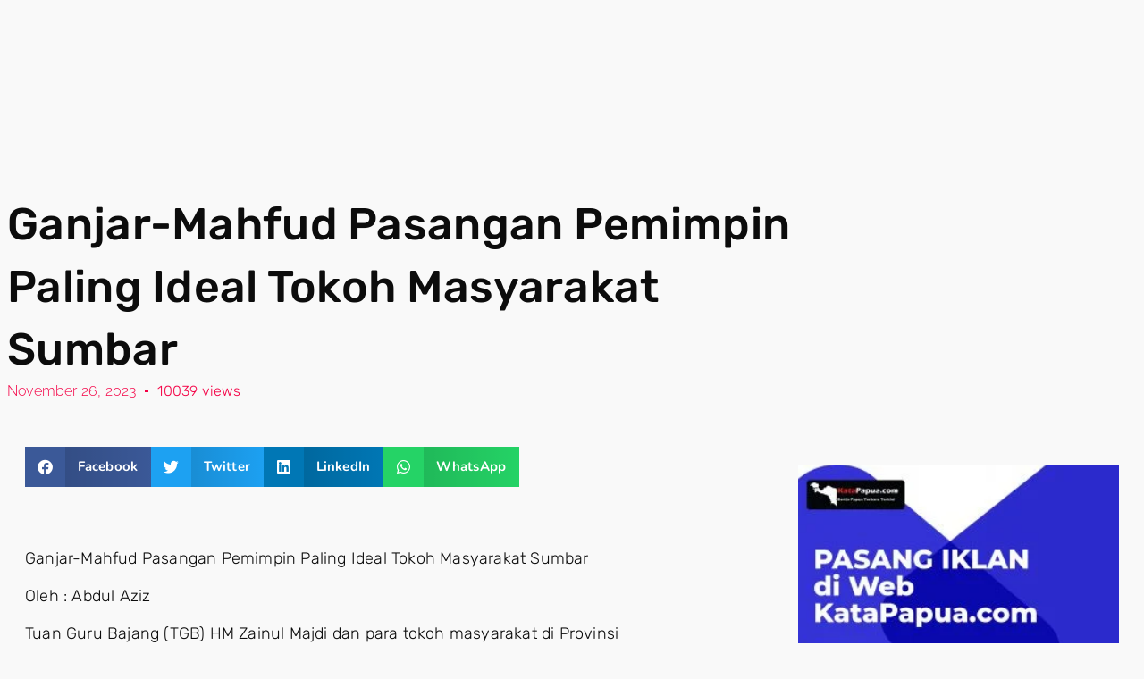

--- FILE ---
content_type: text/html; charset=UTF-8
request_url: https://katapapua.com/ganjar-mahfud-pasangan-pemimpin-paling-ideal-tokoh-masyarakat-sumbar/
body_size: 38135
content:
<!DOCTYPE html><html lang="id" prefix="og: https://ogp.me/ns#"><head><script data-no-optimize="1">var litespeed_docref=sessionStorage.getItem("litespeed_docref");litespeed_docref&&(Object.defineProperty(document,"referrer",{get:function(){return litespeed_docref}}),sessionStorage.removeItem("litespeed_docref"));</script> <meta charset="UTF-8" /><meta name="viewport" content="width=device-width, initial-scale=1" /><link rel="profile" href="https://gmpg.org/xfn/11" /><link rel="pingback" href="https://katapapua.com/xmlrpc.php" /><meta name="viewport" content="width=device-width, initial-scale=1" /><style>img:is([sizes="auto" i], [sizes^="auto," i]) { contain-intrinsic-size: 3000px 1500px }</style><meta name="description" content="Ganjar-Mahfud Pasangan Pemimpin Paling Ideal Tokoh Masyarakat Sumbar"/><meta name="robots" content="follow, index, max-snippet:-1, max-video-preview:-1, max-image-preview:large"/><link rel="canonical" href="https://katapapua.com/ganjar-mahfud-pasangan-pemimpin-paling-ideal-tokoh-masyarakat-sumbar/" /><meta property="og:locale" content="id_ID" /><meta property="og:type" content="article" /><meta property="og:title" content="Ganjar-Mahfud Pasangan Pemimpin Paling Ideal Tokoh Masyarakat Sumbar - Kata Papua" /><meta property="og:description" content="Ganjar-Mahfud Pasangan Pemimpin Paling Ideal Tokoh Masyarakat Sumbar" /><meta property="og:url" content="https://katapapua.com/ganjar-mahfud-pasangan-pemimpin-paling-ideal-tokoh-masyarakat-sumbar/" /><meta property="og:site_name" content="Kata Papua" /><meta property="article:section" content="Uncategorized" /><meta property="article:published_time" content="2023-11-26T23:43:58+07:00" /><meta name="twitter:card" content="summary_large_image" /><meta name="twitter:title" content="Ganjar-Mahfud Pasangan Pemimpin Paling Ideal Tokoh Masyarakat Sumbar - Kata Papua" /><meta name="twitter:description" content="Ganjar-Mahfud Pasangan Pemimpin Paling Ideal Tokoh Masyarakat Sumbar" /><meta name="twitter:label1" content="Ditulis oleh" /><meta name="twitter:data1" content="dombe lokbere" /><meta name="twitter:label2" content="Waktunya membaca" /><meta name="twitter:data2" content="3 menit" /> <script type="application/ld+json" class="rank-math-schema">{"@context":"https://schema.org","@graph":[{"@type":["Person","Organization"],"@id":"https://katapapua.com/#person","name":"Kata Papua"},{"@type":"WebSite","@id":"https://katapapua.com/#website","url":"https://katapapua.com","name":"Kata Papua","publisher":{"@id":"https://katapapua.com/#person"},"inLanguage":"id"},{"@type":"BreadcrumbList","@id":"https://katapapua.com/ganjar-mahfud-pasangan-pemimpin-paling-ideal-tokoh-masyarakat-sumbar/#breadcrumb","itemListElement":[{"@type":"ListItem","position":"1","item":{"@id":"https://katapapua.com","name":"Home"}},{"@type":"ListItem","position":"2","item":{"@id":"https://katapapua.com/category/uncategorized/","name":"Uncategorized"}},{"@type":"ListItem","position":"3","item":{"@id":"https://katapapua.com/ganjar-mahfud-pasangan-pemimpin-paling-ideal-tokoh-masyarakat-sumbar/","name":"Ganjar-Mahfud Pasangan Pemimpin Paling Ideal Tokoh Masyarakat Sumbar"}}]},{"@type":"WebPage","@id":"https://katapapua.com/ganjar-mahfud-pasangan-pemimpin-paling-ideal-tokoh-masyarakat-sumbar/#webpage","url":"https://katapapua.com/ganjar-mahfud-pasangan-pemimpin-paling-ideal-tokoh-masyarakat-sumbar/","name":"Ganjar-Mahfud Pasangan Pemimpin Paling Ideal Tokoh Masyarakat Sumbar - Kata Papua","datePublished":"2023-11-26T23:43:58+07:00","dateModified":"2023-11-26T23:43:58+07:00","isPartOf":{"@id":"https://katapapua.com/#website"},"inLanguage":"id","breadcrumb":{"@id":"https://katapapua.com/ganjar-mahfud-pasangan-pemimpin-paling-ideal-tokoh-masyarakat-sumbar/#breadcrumb"}},{"@type":"Person","@id":"https://katapapua.com/author/9a9be40bc9ce643e/","name":"dombe lokbere","url":"https://katapapua.com/author/9a9be40bc9ce643e/","image":{"@type":"ImageObject","@id":"https://katapapua.com/wp-content/litespeed/avatar/cd2a7ab77295d4826a47c7d519e8eca5.jpg?ver=1768493196","url":"https://katapapua.com/wp-content/litespeed/avatar/cd2a7ab77295d4826a47c7d519e8eca5.jpg?ver=1768493196","caption":"dombe lokbere","inLanguage":"id"}},{"@type":"BlogPosting","headline":"Ganjar-Mahfud Pasangan Pemimpin Paling Ideal Tokoh Masyarakat Sumbar - Kata Papua","datePublished":"2023-11-26T23:43:58+07:00","dateModified":"2023-11-26T23:43:58+07:00","articleSection":"Uncategorized","author":{"@id":"https://katapapua.com/author/9a9be40bc9ce643e/","name":"dombe lokbere"},"publisher":{"@id":"https://katapapua.com/#person"},"description":"Ganjar-Mahfud Pasangan Pemimpin Paling Ideal Tokoh Masyarakat Sumbar","name":"Ganjar-Mahfud Pasangan Pemimpin Paling Ideal Tokoh Masyarakat Sumbar - Kata Papua","@id":"https://katapapua.com/ganjar-mahfud-pasangan-pemimpin-paling-ideal-tokoh-masyarakat-sumbar/#richSnippet","isPartOf":{"@id":"https://katapapua.com/ganjar-mahfud-pasangan-pemimpin-paling-ideal-tokoh-masyarakat-sumbar/#webpage"},"inLanguage":"id","mainEntityOfPage":{"@id":"https://katapapua.com/ganjar-mahfud-pasangan-pemimpin-paling-ideal-tokoh-masyarakat-sumbar/#webpage"}}]}</script> <title>Ganjar-Mahfud Pasangan Pemimpin Paling Ideal Tokoh Masyarakat Sumbar - Kata Papua</title><link rel='dns-prefetch' href='//www.googletagmanager.com' /><link rel='dns-prefetch' href='//pagead2.googlesyndication.com' /><link data-optimized="2" rel="stylesheet" href="https://katapapua.com/wp-content/litespeed/css/ab189d8940dcf909c79b16e4cf8dd178.css?ver=dbb4f" /><style id='wp-block-library-inline-css'>:root{--wp-admin-theme-color:#007cba;--wp-admin-theme-color--rgb:0,124,186;--wp-admin-theme-color-darker-10:#006ba1;--wp-admin-theme-color-darker-10--rgb:0,107,161;--wp-admin-theme-color-darker-20:#005a87;--wp-admin-theme-color-darker-20--rgb:0,90,135;--wp-admin-border-width-focus:2px;--wp-block-synced-color:#7a00df;--wp-block-synced-color--rgb:122,0,223;--wp-bound-block-color:var(--wp-block-synced-color)}@media (min-resolution:192dpi){:root{--wp-admin-border-width-focus:1.5px}}.wp-element-button{cursor:pointer}:root{--wp--preset--font-size--normal:16px;--wp--preset--font-size--huge:42px}:root .has-very-light-gray-background-color{background-color:#eee}:root .has-very-dark-gray-background-color{background-color:#313131}:root .has-very-light-gray-color{color:#eee}:root .has-very-dark-gray-color{color:#313131}:root .has-vivid-green-cyan-to-vivid-cyan-blue-gradient-background{background:linear-gradient(135deg,#00d084,#0693e3)}:root .has-purple-crush-gradient-background{background:linear-gradient(135deg,#34e2e4,#4721fb 50%,#ab1dfe)}:root .has-hazy-dawn-gradient-background{background:linear-gradient(135deg,#faaca8,#dad0ec)}:root .has-subdued-olive-gradient-background{background:linear-gradient(135deg,#fafae1,#67a671)}:root .has-atomic-cream-gradient-background{background:linear-gradient(135deg,#fdd79a,#004a59)}:root .has-nightshade-gradient-background{background:linear-gradient(135deg,#330968,#31cdcf)}:root .has-midnight-gradient-background{background:linear-gradient(135deg,#020381,#2874fc)}.has-regular-font-size{font-size:1em}.has-larger-font-size{font-size:2.625em}.has-normal-font-size{font-size:var(--wp--preset--font-size--normal)}.has-huge-font-size{font-size:var(--wp--preset--font-size--huge)}.has-text-align-center{text-align:center}.has-text-align-left{text-align:left}.has-text-align-right{text-align:right}#end-resizable-editor-section{display:none}.aligncenter{clear:both}.items-justified-left{justify-content:flex-start}.items-justified-center{justify-content:center}.items-justified-right{justify-content:flex-end}.items-justified-space-between{justify-content:space-between}.screen-reader-text{border:0;clip-path:inset(50%);height:1px;margin:-1px;overflow:hidden;padding:0;position:absolute;width:1px;word-wrap:normal!important}.screen-reader-text:focus{background-color:#ddd;clip-path:none;color:#444;display:block;font-size:1em;height:auto;left:5px;line-height:normal;padding:15px 23px 14px;text-decoration:none;top:5px;width:auto;z-index:100000}html :where(.has-border-color){border-style:solid}html :where([style*=border-top-color]){border-top-style:solid}html :where([style*=border-right-color]){border-right-style:solid}html :where([style*=border-bottom-color]){border-bottom-style:solid}html :where([style*=border-left-color]){border-left-style:solid}html :where([style*=border-width]){border-style:solid}html :where([style*=border-top-width]){border-top-style:solid}html :where([style*=border-right-width]){border-right-style:solid}html :where([style*=border-bottom-width]){border-bottom-style:solid}html :where([style*=border-left-width]){border-left-style:solid}html :where(img[class*=wp-image-]){height:auto;max-width:100%}:where(figure){margin:0 0 1em}html :where(.is-position-sticky){--wp-admin--admin-bar--position-offset:var(--wp-admin--admin-bar--height,0px)}@media screen and (max-width:600px){html :where(.is-position-sticky){--wp-admin--admin-bar--position-offset:0px}}</style><style id='global-styles-inline-css'>:root{--wp--preset--aspect-ratio--square: 1;--wp--preset--aspect-ratio--4-3: 4/3;--wp--preset--aspect-ratio--3-4: 3/4;--wp--preset--aspect-ratio--3-2: 3/2;--wp--preset--aspect-ratio--2-3: 2/3;--wp--preset--aspect-ratio--16-9: 16/9;--wp--preset--aspect-ratio--9-16: 9/16;--wp--preset--color--black: #000000;--wp--preset--color--cyan-bluish-gray: #abb8c3;--wp--preset--color--white: #ffffff;--wp--preset--color--pale-pink: #f78da7;--wp--preset--color--vivid-red: #cf2e2e;--wp--preset--color--luminous-vivid-orange: #ff6900;--wp--preset--color--luminous-vivid-amber: #fcb900;--wp--preset--color--light-green-cyan: #7bdcb5;--wp--preset--color--vivid-green-cyan: #00d084;--wp--preset--color--pale-cyan-blue: #8ed1fc;--wp--preset--color--vivid-cyan-blue: #0693e3;--wp--preset--color--vivid-purple: #9b51e0;--wp--preset--color--base: #f9f9f9;--wp--preset--color--base-2: #ffffff;--wp--preset--color--contrast: #111111;--wp--preset--color--contrast-2: #636363;--wp--preset--color--contrast-3: #A4A4A4;--wp--preset--color--accent: #cfcabe;--wp--preset--color--accent-2: #c2a990;--wp--preset--color--accent-3: #d8613c;--wp--preset--color--accent-4: #b1c5a4;--wp--preset--color--accent-5: #b5bdbc;--wp--preset--gradient--vivid-cyan-blue-to-vivid-purple: linear-gradient(135deg,rgba(6,147,227,1) 0%,rgb(155,81,224) 100%);--wp--preset--gradient--light-green-cyan-to-vivid-green-cyan: linear-gradient(135deg,rgb(122,220,180) 0%,rgb(0,208,130) 100%);--wp--preset--gradient--luminous-vivid-amber-to-luminous-vivid-orange: linear-gradient(135deg,rgba(252,185,0,1) 0%,rgba(255,105,0,1) 100%);--wp--preset--gradient--luminous-vivid-orange-to-vivid-red: linear-gradient(135deg,rgba(255,105,0,1) 0%,rgb(207,46,46) 100%);--wp--preset--gradient--very-light-gray-to-cyan-bluish-gray: linear-gradient(135deg,rgb(238,238,238) 0%,rgb(169,184,195) 100%);--wp--preset--gradient--cool-to-warm-spectrum: linear-gradient(135deg,rgb(74,234,220) 0%,rgb(151,120,209) 20%,rgb(207,42,186) 40%,rgb(238,44,130) 60%,rgb(251,105,98) 80%,rgb(254,248,76) 100%);--wp--preset--gradient--blush-light-purple: linear-gradient(135deg,rgb(255,206,236) 0%,rgb(152,150,240) 100%);--wp--preset--gradient--blush-bordeaux: linear-gradient(135deg,rgb(254,205,165) 0%,rgb(254,45,45) 50%,rgb(107,0,62) 100%);--wp--preset--gradient--luminous-dusk: linear-gradient(135deg,rgb(255,203,112) 0%,rgb(199,81,192) 50%,rgb(65,88,208) 100%);--wp--preset--gradient--pale-ocean: linear-gradient(135deg,rgb(255,245,203) 0%,rgb(182,227,212) 50%,rgb(51,167,181) 100%);--wp--preset--gradient--electric-grass: linear-gradient(135deg,rgb(202,248,128) 0%,rgb(113,206,126) 100%);--wp--preset--gradient--midnight: linear-gradient(135deg,rgb(2,3,129) 0%,rgb(40,116,252) 100%);--wp--preset--gradient--gradient-1: linear-gradient(to bottom, #cfcabe 0%, #F9F9F9 100%);--wp--preset--gradient--gradient-2: linear-gradient(to bottom, #C2A990 0%, #F9F9F9 100%);--wp--preset--gradient--gradient-3: linear-gradient(to bottom, #D8613C 0%, #F9F9F9 100%);--wp--preset--gradient--gradient-4: linear-gradient(to bottom, #B1C5A4 0%, #F9F9F9 100%);--wp--preset--gradient--gradient-5: linear-gradient(to bottom, #B5BDBC 0%, #F9F9F9 100%);--wp--preset--gradient--gradient-6: linear-gradient(to bottom, #A4A4A4 0%, #F9F9F9 100%);--wp--preset--gradient--gradient-7: linear-gradient(to bottom, #cfcabe 50%, #F9F9F9 50%);--wp--preset--gradient--gradient-8: linear-gradient(to bottom, #C2A990 50%, #F9F9F9 50%);--wp--preset--gradient--gradient-9: linear-gradient(to bottom, #D8613C 50%, #F9F9F9 50%);--wp--preset--gradient--gradient-10: linear-gradient(to bottom, #B1C5A4 50%, #F9F9F9 50%);--wp--preset--gradient--gradient-11: linear-gradient(to bottom, #B5BDBC 50%, #F9F9F9 50%);--wp--preset--gradient--gradient-12: linear-gradient(to bottom, #A4A4A4 50%, #F9F9F9 50%);--wp--preset--font-size--small: 0.9rem;--wp--preset--font-size--medium: 1.05rem;--wp--preset--font-size--large: clamp(1.39rem, 1.39rem + ((1vw - 0.2rem) * 0.767), 1.85rem);--wp--preset--font-size--x-large: clamp(1.85rem, 1.85rem + ((1vw - 0.2rem) * 1.083), 2.5rem);--wp--preset--font-size--xx-large: clamp(2.5rem, 2.5rem + ((1vw - 0.2rem) * 1.283), 3.27rem);--wp--preset--font-family--body: "Inter", sans-serif;--wp--preset--font-family--heading: Cardo;--wp--preset--font-family--system-sans-serif: -apple-system, BlinkMacSystemFont, avenir next, avenir, segoe ui, helvetica neue, helvetica, Cantarell, Ubuntu, roboto, noto, arial, sans-serif;--wp--preset--font-family--system-serif: Iowan Old Style, Apple Garamond, Baskerville, Times New Roman, Droid Serif, Times, Source Serif Pro, serif, Apple Color Emoji, Segoe UI Emoji, Segoe UI Symbol;--wp--preset--spacing--20: min(1.5rem, 2vw);--wp--preset--spacing--30: min(2.5rem, 3vw);--wp--preset--spacing--40: min(4rem, 5vw);--wp--preset--spacing--50: min(6.5rem, 8vw);--wp--preset--spacing--60: min(10.5rem, 13vw);--wp--preset--spacing--70: 3.38rem;--wp--preset--spacing--80: 5.06rem;--wp--preset--spacing--10: 1rem;--wp--preset--shadow--natural: 6px 6px 9px rgba(0, 0, 0, 0.2);--wp--preset--shadow--deep: 12px 12px 50px rgba(0, 0, 0, 0.4);--wp--preset--shadow--sharp: 6px 6px 0px rgba(0, 0, 0, 0.2);--wp--preset--shadow--outlined: 6px 6px 0px -3px rgba(255, 255, 255, 1), 6px 6px rgba(0, 0, 0, 1);--wp--preset--shadow--crisp: 6px 6px 0px rgba(0, 0, 0, 1);}:root { --wp--style--global--content-size: 620px;--wp--style--global--wide-size: 1280px; }:where(body) { margin: 0; }.wp-site-blocks { padding-top: var(--wp--style--root--padding-top); padding-bottom: var(--wp--style--root--padding-bottom); }.has-global-padding { padding-right: var(--wp--style--root--padding-right); padding-left: var(--wp--style--root--padding-left); }.has-global-padding > .alignfull { margin-right: calc(var(--wp--style--root--padding-right) * -1); margin-left: calc(var(--wp--style--root--padding-left) * -1); }.has-global-padding :where(:not(.alignfull.is-layout-flow) > .has-global-padding:not(.wp-block-block, .alignfull)) { padding-right: 0; padding-left: 0; }.has-global-padding :where(:not(.alignfull.is-layout-flow) > .has-global-padding:not(.wp-block-block, .alignfull)) > .alignfull { margin-left: 0; margin-right: 0; }.wp-site-blocks > .alignleft { float: left; margin-right: 2em; }.wp-site-blocks > .alignright { float: right; margin-left: 2em; }.wp-site-blocks > .aligncenter { justify-content: center; margin-left: auto; margin-right: auto; }:where(.wp-site-blocks) > * { margin-block-start: 1.2rem; margin-block-end: 0; }:where(.wp-site-blocks) > :first-child { margin-block-start: 0; }:where(.wp-site-blocks) > :last-child { margin-block-end: 0; }:root { --wp--style--block-gap: 1.2rem; }:root :where(.is-layout-flow) > :first-child{margin-block-start: 0;}:root :where(.is-layout-flow) > :last-child{margin-block-end: 0;}:root :where(.is-layout-flow) > *{margin-block-start: 1.2rem;margin-block-end: 0;}:root :where(.is-layout-constrained) > :first-child{margin-block-start: 0;}:root :where(.is-layout-constrained) > :last-child{margin-block-end: 0;}:root :where(.is-layout-constrained) > *{margin-block-start: 1.2rem;margin-block-end: 0;}:root :where(.is-layout-flex){gap: 1.2rem;}:root :where(.is-layout-grid){gap: 1.2rem;}.is-layout-flow > .alignleft{float: left;margin-inline-start: 0;margin-inline-end: 2em;}.is-layout-flow > .alignright{float: right;margin-inline-start: 2em;margin-inline-end: 0;}.is-layout-flow > .aligncenter{margin-left: auto !important;margin-right: auto !important;}.is-layout-constrained > .alignleft{float: left;margin-inline-start: 0;margin-inline-end: 2em;}.is-layout-constrained > .alignright{float: right;margin-inline-start: 2em;margin-inline-end: 0;}.is-layout-constrained > .aligncenter{margin-left: auto !important;margin-right: auto !important;}.is-layout-constrained > :where(:not(.alignleft):not(.alignright):not(.alignfull)){max-width: var(--wp--style--global--content-size);margin-left: auto !important;margin-right: auto !important;}.is-layout-constrained > .alignwide{max-width: var(--wp--style--global--wide-size);}body .is-layout-flex{display: flex;}.is-layout-flex{flex-wrap: wrap;align-items: center;}.is-layout-flex > :is(*, div){margin: 0;}body .is-layout-grid{display: grid;}.is-layout-grid > :is(*, div){margin: 0;}body{background-color: var(--wp--preset--color--base);color: var(--wp--preset--color--contrast);font-family: var(--wp--preset--font-family--body);font-size: var(--wp--preset--font-size--medium);font-style: normal;font-weight: 400;line-height: 1.55;--wp--style--root--padding-top: 0px;--wp--style--root--padding-right: var(--wp--preset--spacing--50);--wp--style--root--padding-bottom: 0px;--wp--style--root--padding-left: var(--wp--preset--spacing--50);}a:where(:not(.wp-element-button)){color: var(--wp--preset--color--contrast);text-decoration: underline;}:root :where(a:where(:not(.wp-element-button)):hover){text-decoration: none;}h1, h2, h3, h4, h5, h6{color: var(--wp--preset--color--contrast);font-family: var(--wp--preset--font-family--heading);font-weight: 400;line-height: 1.2;}h1{font-size: var(--wp--preset--font-size--xx-large);line-height: 1.15;}h2{font-size: var(--wp--preset--font-size--x-large);}h3{font-size: var(--wp--preset--font-size--large);}h4{font-size: clamp(1.1rem, 1.1rem + ((1vw - 0.2rem) * 0.767), 1.5rem);}h5{font-size: var(--wp--preset--font-size--medium);}h6{font-size: var(--wp--preset--font-size--small);}:root :where(.wp-element-button, .wp-block-button__link){background-color: var(--wp--preset--color--contrast);border-radius: .33rem;border-color: var(--wp--preset--color--contrast);border-width: 0;color: var(--wp--preset--color--base);font-family: inherit;font-size: var(--wp--preset--font-size--small);font-style: normal;font-weight: 500;line-height: inherit;padding-top: 0.6rem;padding-right: 1rem;padding-bottom: 0.6rem;padding-left: 1rem;text-decoration: none;}:root :where(.wp-element-button:hover, .wp-block-button__link:hover){background-color: var(--wp--preset--color--contrast-2);border-color: var(--wp--preset--color--contrast-2);color: var(--wp--preset--color--base);}:root :where(.wp-element-button:focus, .wp-block-button__link:focus){background-color: var(--wp--preset--color--contrast-2);border-color: var(--wp--preset--color--contrast-2);color: var(--wp--preset--color--base);outline-color: var(--wp--preset--color--contrast);outline-offset: 2px;}:root :where(.wp-element-button:active, .wp-block-button__link:active){background-color: var(--wp--preset--color--contrast);color: var(--wp--preset--color--base);}:root :where(.wp-element-caption, .wp-block-audio figcaption, .wp-block-embed figcaption, .wp-block-gallery figcaption, .wp-block-image figcaption, .wp-block-table figcaption, .wp-block-video figcaption){color: var(--wp--preset--color--contrast-2);font-family: var(--wp--preset--font-family--body);font-size: 0.8rem;}.has-black-color{color: var(--wp--preset--color--black) !important;}.has-cyan-bluish-gray-color{color: var(--wp--preset--color--cyan-bluish-gray) !important;}.has-white-color{color: var(--wp--preset--color--white) !important;}.has-pale-pink-color{color: var(--wp--preset--color--pale-pink) !important;}.has-vivid-red-color{color: var(--wp--preset--color--vivid-red) !important;}.has-luminous-vivid-orange-color{color: var(--wp--preset--color--luminous-vivid-orange) !important;}.has-luminous-vivid-amber-color{color: var(--wp--preset--color--luminous-vivid-amber) !important;}.has-light-green-cyan-color{color: var(--wp--preset--color--light-green-cyan) !important;}.has-vivid-green-cyan-color{color: var(--wp--preset--color--vivid-green-cyan) !important;}.has-pale-cyan-blue-color{color: var(--wp--preset--color--pale-cyan-blue) !important;}.has-vivid-cyan-blue-color{color: var(--wp--preset--color--vivid-cyan-blue) !important;}.has-vivid-purple-color{color: var(--wp--preset--color--vivid-purple) !important;}.has-base-color{color: var(--wp--preset--color--base) !important;}.has-base-2-color{color: var(--wp--preset--color--base-2) !important;}.has-contrast-color{color: var(--wp--preset--color--contrast) !important;}.has-contrast-2-color{color: var(--wp--preset--color--contrast-2) !important;}.has-contrast-3-color{color: var(--wp--preset--color--contrast-3) !important;}.has-accent-color{color: var(--wp--preset--color--accent) !important;}.has-accent-2-color{color: var(--wp--preset--color--accent-2) !important;}.has-accent-3-color{color: var(--wp--preset--color--accent-3) !important;}.has-accent-4-color{color: var(--wp--preset--color--accent-4) !important;}.has-accent-5-color{color: var(--wp--preset--color--accent-5) !important;}.has-black-background-color{background-color: var(--wp--preset--color--black) !important;}.has-cyan-bluish-gray-background-color{background-color: var(--wp--preset--color--cyan-bluish-gray) !important;}.has-white-background-color{background-color: var(--wp--preset--color--white) !important;}.has-pale-pink-background-color{background-color: var(--wp--preset--color--pale-pink) !important;}.has-vivid-red-background-color{background-color: var(--wp--preset--color--vivid-red) !important;}.has-luminous-vivid-orange-background-color{background-color: var(--wp--preset--color--luminous-vivid-orange) !important;}.has-luminous-vivid-amber-background-color{background-color: var(--wp--preset--color--luminous-vivid-amber) !important;}.has-light-green-cyan-background-color{background-color: var(--wp--preset--color--light-green-cyan) !important;}.has-vivid-green-cyan-background-color{background-color: var(--wp--preset--color--vivid-green-cyan) !important;}.has-pale-cyan-blue-background-color{background-color: var(--wp--preset--color--pale-cyan-blue) !important;}.has-vivid-cyan-blue-background-color{background-color: var(--wp--preset--color--vivid-cyan-blue) !important;}.has-vivid-purple-background-color{background-color: var(--wp--preset--color--vivid-purple) !important;}.has-base-background-color{background-color: var(--wp--preset--color--base) !important;}.has-base-2-background-color{background-color: var(--wp--preset--color--base-2) !important;}.has-contrast-background-color{background-color: var(--wp--preset--color--contrast) !important;}.has-contrast-2-background-color{background-color: var(--wp--preset--color--contrast-2) !important;}.has-contrast-3-background-color{background-color: var(--wp--preset--color--contrast-3) !important;}.has-accent-background-color{background-color: var(--wp--preset--color--accent) !important;}.has-accent-2-background-color{background-color: var(--wp--preset--color--accent-2) !important;}.has-accent-3-background-color{background-color: var(--wp--preset--color--accent-3) !important;}.has-accent-4-background-color{background-color: var(--wp--preset--color--accent-4) !important;}.has-accent-5-background-color{background-color: var(--wp--preset--color--accent-5) !important;}.has-black-border-color{border-color: var(--wp--preset--color--black) !important;}.has-cyan-bluish-gray-border-color{border-color: var(--wp--preset--color--cyan-bluish-gray) !important;}.has-white-border-color{border-color: var(--wp--preset--color--white) !important;}.has-pale-pink-border-color{border-color: var(--wp--preset--color--pale-pink) !important;}.has-vivid-red-border-color{border-color: var(--wp--preset--color--vivid-red) !important;}.has-luminous-vivid-orange-border-color{border-color: var(--wp--preset--color--luminous-vivid-orange) !important;}.has-luminous-vivid-amber-border-color{border-color: var(--wp--preset--color--luminous-vivid-amber) !important;}.has-light-green-cyan-border-color{border-color: var(--wp--preset--color--light-green-cyan) !important;}.has-vivid-green-cyan-border-color{border-color: var(--wp--preset--color--vivid-green-cyan) !important;}.has-pale-cyan-blue-border-color{border-color: var(--wp--preset--color--pale-cyan-blue) !important;}.has-vivid-cyan-blue-border-color{border-color: var(--wp--preset--color--vivid-cyan-blue) !important;}.has-vivid-purple-border-color{border-color: var(--wp--preset--color--vivid-purple) !important;}.has-base-border-color{border-color: var(--wp--preset--color--base) !important;}.has-base-2-border-color{border-color: var(--wp--preset--color--base-2) !important;}.has-contrast-border-color{border-color: var(--wp--preset--color--contrast) !important;}.has-contrast-2-border-color{border-color: var(--wp--preset--color--contrast-2) !important;}.has-contrast-3-border-color{border-color: var(--wp--preset--color--contrast-3) !important;}.has-accent-border-color{border-color: var(--wp--preset--color--accent) !important;}.has-accent-2-border-color{border-color: var(--wp--preset--color--accent-2) !important;}.has-accent-3-border-color{border-color: var(--wp--preset--color--accent-3) !important;}.has-accent-4-border-color{border-color: var(--wp--preset--color--accent-4) !important;}.has-accent-5-border-color{border-color: var(--wp--preset--color--accent-5) !important;}.has-vivid-cyan-blue-to-vivid-purple-gradient-background{background: var(--wp--preset--gradient--vivid-cyan-blue-to-vivid-purple) !important;}.has-light-green-cyan-to-vivid-green-cyan-gradient-background{background: var(--wp--preset--gradient--light-green-cyan-to-vivid-green-cyan) !important;}.has-luminous-vivid-amber-to-luminous-vivid-orange-gradient-background{background: var(--wp--preset--gradient--luminous-vivid-amber-to-luminous-vivid-orange) !important;}.has-luminous-vivid-orange-to-vivid-red-gradient-background{background: var(--wp--preset--gradient--luminous-vivid-orange-to-vivid-red) !important;}.has-very-light-gray-to-cyan-bluish-gray-gradient-background{background: var(--wp--preset--gradient--very-light-gray-to-cyan-bluish-gray) !important;}.has-cool-to-warm-spectrum-gradient-background{background: var(--wp--preset--gradient--cool-to-warm-spectrum) !important;}.has-blush-light-purple-gradient-background{background: var(--wp--preset--gradient--blush-light-purple) !important;}.has-blush-bordeaux-gradient-background{background: var(--wp--preset--gradient--blush-bordeaux) !important;}.has-luminous-dusk-gradient-background{background: var(--wp--preset--gradient--luminous-dusk) !important;}.has-pale-ocean-gradient-background{background: var(--wp--preset--gradient--pale-ocean) !important;}.has-electric-grass-gradient-background{background: var(--wp--preset--gradient--electric-grass) !important;}.has-midnight-gradient-background{background: var(--wp--preset--gradient--midnight) !important;}.has-gradient-1-gradient-background{background: var(--wp--preset--gradient--gradient-1) !important;}.has-gradient-2-gradient-background{background: var(--wp--preset--gradient--gradient-2) !important;}.has-gradient-3-gradient-background{background: var(--wp--preset--gradient--gradient-3) !important;}.has-gradient-4-gradient-background{background: var(--wp--preset--gradient--gradient-4) !important;}.has-gradient-5-gradient-background{background: var(--wp--preset--gradient--gradient-5) !important;}.has-gradient-6-gradient-background{background: var(--wp--preset--gradient--gradient-6) !important;}.has-gradient-7-gradient-background{background: var(--wp--preset--gradient--gradient-7) !important;}.has-gradient-8-gradient-background{background: var(--wp--preset--gradient--gradient-8) !important;}.has-gradient-9-gradient-background{background: var(--wp--preset--gradient--gradient-9) !important;}.has-gradient-10-gradient-background{background: var(--wp--preset--gradient--gradient-10) !important;}.has-gradient-11-gradient-background{background: var(--wp--preset--gradient--gradient-11) !important;}.has-gradient-12-gradient-background{background: var(--wp--preset--gradient--gradient-12) !important;}.has-small-font-size{font-size: var(--wp--preset--font-size--small) !important;}.has-medium-font-size{font-size: var(--wp--preset--font-size--medium) !important;}.has-large-font-size{font-size: var(--wp--preset--font-size--large) !important;}.has-x-large-font-size{font-size: var(--wp--preset--font-size--x-large) !important;}.has-xx-large-font-size{font-size: var(--wp--preset--font-size--xx-large) !important;}.has-body-font-family{font-family: var(--wp--preset--font-family--body) !important;}.has-heading-font-family{font-family: var(--wp--preset--font-family--heading) !important;}.has-system-sans-serif-font-family{font-family: var(--wp--preset--font-family--system-sans-serif) !important;}.has-system-serif-font-family{font-family: var(--wp--preset--font-family--system-serif) !important;}:where(.wp-site-blocks *:focus){outline-width:2px;outline-style:solid}</style><style id='wp-block-template-skip-link-inline-css'>.skip-link.screen-reader-text {
			border: 0;
			clip-path: inset(50%);
			height: 1px;
			margin: -1px;
			overflow: hidden;
			padding: 0;
			position: absolute !important;
			width: 1px;
			word-wrap: normal !important;
		}

		.skip-link.screen-reader-text:focus {
			background-color: #eee;
			clip-path: none;
			color: #444;
			display: block;
			font-size: 1em;
			height: auto;
			left: 5px;
			line-height: normal;
			padding: 15px 23px 14px;
			text-decoration: none;
			top: 5px;
			width: auto;
			z-index: 100000;
		}</style> <script type="litespeed/javascript" data-src="https://katapapua.com/wp-includes/js/jquery/jquery.min.js" id="jquery-core-js"></script> <script id="jquery-js-after" type="litespeed/javascript">!function($){"use strict";$(document).ready(function(){$(this).scrollTop()>100&&$(".hfe-scroll-to-top-wrap").removeClass("hfe-scroll-to-top-hide"),$(window).scroll(function(){$(this).scrollTop()<100?$(".hfe-scroll-to-top-wrap").fadeOut(300):$(".hfe-scroll-to-top-wrap").fadeIn(300)}),$(".hfe-scroll-to-top-wrap").on("click",function(){$("html, body").animate({scrollTop:0},300);return!1})})}(jQuery);!function($){'use strict';$(document).ready(function(){var bar=$('.hfe-reading-progress-bar');if(!bar.length)return;$(window).on('scroll',function(){var s=$(window).scrollTop(),d=$(document).height()-$(window).height(),p=d?s/d*100:0;bar.css('width',p+'%')})})}(jQuery)</script>  <script type="litespeed/javascript" data-src="https://www.googletagmanager.com/gtag/js?id=GT-NNMVHPX" id="google_gtagjs-js"></script> <script id="google_gtagjs-js-after" type="litespeed/javascript">window.dataLayer=window.dataLayer||[];function gtag(){dataLayer.push(arguments)}
gtag("set","linker",{"domains":["katapapua.com"]});gtag("js",new Date());gtag("set","developer_id.dZTNiMT",!0);gtag("config","GT-NNMVHPX")</script> <link rel="alternate" title="oEmbed (JSON)" type="application/json+oembed" href="https://katapapua.com/wp-json/oembed/1.0/embed?url=https%3A%2F%2Fkatapapua.com%2Fganjar-mahfud-pasangan-pemimpin-paling-ideal-tokoh-masyarakat-sumbar%2F" /><link rel="alternate" title="oEmbed (XML)" type="text/xml+oembed" href="https://katapapua.com/wp-json/oembed/1.0/embed?url=https%3A%2F%2Fkatapapua.com%2Fganjar-mahfud-pasangan-pemimpin-paling-ideal-tokoh-masyarakat-sumbar%2F&#038;format=xml" /><meta name="generator" content="Site Kit by Google 1.157.0" /><meta name="google-adsense-platform-account" content="ca-host-pub-2644536267352236"><meta name="google-adsense-platform-domain" content="sitekit.withgoogle.com"><meta name="generator" content="Elementor 3.33.4; features: additional_custom_breakpoints; settings: css_print_method-external, google_font-enabled, font_display-auto"><style>.e-con.e-parent:nth-of-type(n+4):not(.e-lazyloaded):not(.e-no-lazyload),
				.e-con.e-parent:nth-of-type(n+4):not(.e-lazyloaded):not(.e-no-lazyload) * {
					background-image: none !important;
				}
				@media screen and (max-height: 1024px) {
					.e-con.e-parent:nth-of-type(n+3):not(.e-lazyloaded):not(.e-no-lazyload),
					.e-con.e-parent:nth-of-type(n+3):not(.e-lazyloaded):not(.e-no-lazyload) * {
						background-image: none !important;
					}
				}
				@media screen and (max-height: 640px) {
					.e-con.e-parent:nth-of-type(n+2):not(.e-lazyloaded):not(.e-no-lazyload),
					.e-con.e-parent:nth-of-type(n+2):not(.e-lazyloaded):not(.e-no-lazyload) * {
						background-image: none !important;
					}
				}</style> <script type="litespeed/javascript" data-src="https://pagead2.googlesyndication.com/pagead/js/adsbygoogle.js?client=ca-pub-7112335122125835&amp;host=ca-host-pub-2644536267352236" crossorigin="anonymous"></script> <style class='wp-fonts-local'>@font-face{font-family:Inter;font-style:normal;font-weight:300 900;font-display:fallback;src:url('https://katapapua.com/wp-content/themes/twentytwentyfour/assets/fonts/inter/Inter-VariableFont_slnt,wght.woff2') format('woff2');font-stretch:normal;}
@font-face{font-family:Cardo;font-style:normal;font-weight:400;font-display:fallback;src:url('https://katapapua.com/wp-content/themes/twentytwentyfour/assets/fonts/cardo/cardo_normal_400.woff2') format('woff2');}
@font-face{font-family:Cardo;font-style:italic;font-weight:400;font-display:fallback;src:url('https://katapapua.com/wp-content/themes/twentytwentyfour/assets/fonts/cardo/cardo_italic_400.woff2') format('woff2');}
@font-face{font-family:Cardo;font-style:normal;font-weight:700;font-display:fallback;src:url('https://katapapua.com/wp-content/themes/twentytwentyfour/assets/fonts/cardo/cardo_normal_700.woff2') format('woff2');}</style><link rel="icon" href="https://katapapua.com/wp-content/uploads/2021/04/cropped-icon-KATAPAPUA-32x32.png" sizes="32x32" /><link rel="icon" href="https://katapapua.com/wp-content/uploads/2021/04/cropped-icon-KATAPAPUA-192x192.png" sizes="192x192" /><link rel="apple-touch-icon" href="https://katapapua.com/wp-content/uploads/2021/04/cropped-icon-KATAPAPUA-180x180.png" /><meta name="msapplication-TileImage" content="https://katapapua.com/wp-content/uploads/2021/04/cropped-icon-KATAPAPUA-270x270.png" /></head><body data-rsssl=1 class="wp-singular post-template-default single single-post postid-17198 single-format-standard wp-embed-responsive wp-theme-twentytwentyfour ehf-header ehf-footer ehf-template-twentytwentyfour ehf-stylesheet-twentytwentyfour elementor-default elementor-template-full-width elementor-kit-286 elementor-page-8265"><div id="page" class="hfeed site"><header id="masthead" itemscope="itemscope" itemtype="https://schema.org/WPHeader"><p class="main-title bhf-hidden" itemprop="headline"><a href="https://katapapua.com" title="Kata Papua" rel="home">Kata Papua</a></p><div data-elementor-type="wp-post" data-elementor-id="341" class="elementor elementor-341" data-elementor-post-type="elementor-hf"><section class="elementor-section elementor-top-section elementor-element elementor-element-52e9a93f elementor-section-full_width elementor-section-height-default elementor-section-height-default elementor-invisible" data-id="52e9a93f" data-element_type="section" data-settings="{&quot;sticky&quot;:&quot;top&quot;,&quot;animation&quot;:&quot;fadeInDown&quot;,&quot;sticky_on&quot;:[&quot;desktop&quot;,&quot;tablet&quot;,&quot;mobile&quot;],&quot;sticky_offset&quot;:0,&quot;sticky_effects_offset&quot;:0}"><div class="elementor-container elementor-column-gap-default"><div class="elementor-column elementor-col-100 elementor-top-column elementor-element elementor-element-1dbb93db" data-id="1dbb93db" data-element_type="column"><div class="elementor-widget-wrap elementor-element-populated"><section class="elementor-section elementor-inner-section elementor-element elementor-element-7a4417fe elementor-section-boxed elementor-section-height-default elementor-section-height-default" data-id="7a4417fe" data-element_type="section" data-settings="{&quot;background_background&quot;:&quot;classic&quot;,&quot;background_motion_fx_motion_fx_scrolling&quot;:&quot;yes&quot;,&quot;background_motion_fx_translateY_effect&quot;:&quot;yes&quot;,&quot;background_motion_fx_translateY_speed&quot;:{&quot;unit&quot;:&quot;px&quot;,&quot;size&quot;:4,&quot;sizes&quot;:[]},&quot;background_motion_fx_translateY_affectedRange&quot;:{&quot;unit&quot;:&quot;%&quot;,&quot;size&quot;:&quot;&quot;,&quot;sizes&quot;:{&quot;start&quot;:0,&quot;end&quot;:100}},&quot;background_motion_fx_devices&quot;:[&quot;desktop&quot;,&quot;tablet&quot;,&quot;mobile&quot;]}"><div class="elementor-container elementor-column-gap-default"><div class="elementor-column elementor-col-50 elementor-inner-column elementor-element elementor-element-58ab8fa8" data-id="58ab8fa8" data-element_type="column"><div class="elementor-widget-wrap elementor-element-populated"><div class="elementor-element elementor-element-29cbec0a elementor-widget__width-auto elementor-widget elementor-widget-button" data-id="29cbec0a" data-element_type="widget" data-widget_type="button.default"><div class="elementor-widget-container"><div class="elementor-button-wrapper">
<a class="elementor-button elementor-button-link elementor-size-sm" href="#elementor-action%3Aaction%3Dpopup%3Aopen%26settings%3DeyJpZCI6IjQwNyIsInRvZ2dsZSI6ZmFsc2V9">
<span class="elementor-button-content-wrapper">
<span class="elementor-button-text">Sign In</span>
</span>
</a></div></div></div><div class="elementor-element elementor-element-702c9fea elementor-widget__width-auto elementor-widget elementor-widget-button" data-id="702c9fea" data-element_type="widget" data-widget_type="button.default"><div class="elementor-widget-container"><div class="elementor-button-wrapper">
<a class="elementor-button elementor-button-link elementor-size-sm" href="#">
<span class="elementor-button-content-wrapper">
<span class="elementor-button-text">Join</span>
</span>
</a></div></div></div><div class="elementor-element elementor-element-402f761d elementor-widget__width-auto elementor-widget elementor-widget-button" data-id="402f761d" data-element_type="widget" data-widget_type="button.default"><div class="elementor-widget-container"><div class="elementor-button-wrapper">
<a class="elementor-button elementor-button-link elementor-size-sm" href="#">
<span class="elementor-button-content-wrapper">
<span class="elementor-button-text">Contact</span>
</span>
</a></div></div></div></div></div><div class="elementor-column elementor-col-50 elementor-inner-column elementor-element elementor-element-130d5715" data-id="130d5715" data-element_type="column"><div class="elementor-widget-wrap elementor-element-populated"><div class="elementor-element elementor-element-718c14a3 elementor-widget__width-auto elementor-widget elementor-widget-button" data-id="718c14a3" data-element_type="widget" data-widget_type="button.default"><div class="elementor-widget-container"><div class="elementor-button-wrapper">
<a class="elementor-button elementor-button-link elementor-size-sm" href="#">
<span class="elementor-button-content-wrapper">
<span class="elementor-button-icon">
<i aria-hidden="true" class="fab fa-facebook-square"></i>			</span>
</span>
</a></div></div></div><div class="elementor-element elementor-element-7a530640 elementor-widget__width-auto elementor-widget elementor-widget-button" data-id="7a530640" data-element_type="widget" data-widget_type="button.default"><div class="elementor-widget-container"><div class="elementor-button-wrapper">
<a class="elementor-button elementor-button-link elementor-size-sm" href="#">
<span class="elementor-button-content-wrapper">
<span class="elementor-button-icon">
<i aria-hidden="true" class="fab fa-instagram"></i>			</span>
</span>
</a></div></div></div><div class="elementor-element elementor-element-7d881058 elementor-widget__width-auto elementor-widget elementor-widget-button" data-id="7d881058" data-element_type="widget" data-widget_type="button.default"><div class="elementor-widget-container"><div class="elementor-button-wrapper">
<a class="elementor-button elementor-button-link elementor-size-sm" href="#">
<span class="elementor-button-content-wrapper">
<span class="elementor-button-icon">
<i aria-hidden="true" class="fab fa-twitter"></i>			</span>
</span>
</a></div></div></div><div class="elementor-element elementor-element-3378daa9 elementor-widget__width-auto elementor-widget elementor-widget-button" data-id="3378daa9" data-element_type="widget" data-widget_type="button.default"><div class="elementor-widget-container"><div class="elementor-button-wrapper">
<a class="elementor-button elementor-button-link elementor-size-sm" href="#">
<span class="elementor-button-content-wrapper">
<span class="elementor-button-icon">
<i aria-hidden="true" class="fab fa-vimeo-v"></i>			</span>
</span>
</a></div></div></div><div class="elementor-element elementor-element-c73f10e elementor-widget__width-auto elementor-widget elementor-widget-button" data-id="c73f10e" data-element_type="widget" data-widget_type="button.default"><div class="elementor-widget-container"><div class="elementor-button-wrapper">
<a class="elementor-button elementor-button-link elementor-size-sm" href="#">
<span class="elementor-button-content-wrapper">
<span class="elementor-button-icon">
<i aria-hidden="true" class="fab fa-youtube"></i>			</span>
</span>
</a></div></div></div></div></div></div></section></div></div></div></section></div></header><!DOCTYPE html><html lang="id" prefix="og: https://ogp.me/ns#"><head><meta charset="UTF-8"><meta name="viewport" content="width=device-width, initial-scale=1.0, viewport-fit=cover" /><title>
Ganjar-Mahfud Pasangan Pemimpin Paling Ideal Tokoh Masyarakat Sumbar - Kata Papua</title></head><body data-rsssl=1 class="wp-singular post-template-default single single-post postid-17198 single-format-standard wp-embed-responsive wp-theme-twentytwentyfour ehf-header ehf-footer ehf-template-twentytwentyfour ehf-stylesheet-twentytwentyfour elementor-default elementor-template-full-width elementor-kit-286 elementor-page-8265"><div data-elementor-type="header" data-elementor-id="292" class="elementor elementor-292 elementor-location-header" data-elementor-post-type="elementor_library"><section class="elementor-section elementor-top-section elementor-element elementor-element-35e66db7 elementor-section-full_width elementor-section-height-default elementor-section-height-default elementor-invisible" data-id="35e66db7" data-element_type="section" data-settings="{&quot;animation&quot;:&quot;fadeInDown&quot;,&quot;sticky&quot;:&quot;top&quot;,&quot;sticky_on&quot;:[&quot;desktop&quot;,&quot;tablet&quot;,&quot;mobile&quot;],&quot;sticky_offset&quot;:0,&quot;sticky_effects_offset&quot;:0}"><div class="elementor-container elementor-column-gap-default"><div class="elementor-column elementor-col-100 elementor-top-column elementor-element elementor-element-bb82568" data-id="bb82568" data-element_type="column"><div class="elementor-widget-wrap elementor-element-populated"><section class="elementor-section elementor-inner-section elementor-element elementor-element-7c3105e0 elementor-section-height-min-height elementor-section-content-middle elementor-section-boxed elementor-section-height-default" data-id="7c3105e0" data-element_type="section" data-settings="{&quot;background_background&quot;:&quot;classic&quot;}"><div class="elementor-container elementor-column-gap-default"><div class="elementor-column elementor-col-33 elementor-inner-column elementor-element elementor-element-746fe748" data-id="746fe748" data-element_type="column"><div class="elementor-widget-wrap elementor-element-populated"><div class="elementor-element elementor-element-1c81a2a2 elementor-widget elementor-widget-image" data-id="1c81a2a2" data-element_type="widget" data-widget_type="image.default"><div class="elementor-widget-container">
<a href="https://katapapua.com">
<img data-lazyloaded="1" src="[data-uri]" fetchpriority="high" width="573" height="187" data-src="https://katapapua.com/wp-content/uploads/2021/04/LOGO-KATAPAPUA.png" class="attachment-medium_large size-medium_large wp-image-158" alt="" data-srcset="https://katapapua.com/wp-content/uploads/2021/04/LOGO-KATAPAPUA.png 573w, https://katapapua.com/wp-content/uploads/2021/04/LOGO-KATAPAPUA-300x98.png.webp 300w" data-sizes="(max-width: 573px) 100vw, 573px" />								</a></div></div></div></div><div class="elementor-column elementor-col-33 elementor-inner-column elementor-element elementor-element-55cd0cf9" data-id="55cd0cf9" data-element_type="column"><div class="elementor-widget-wrap elementor-element-populated"><div class="elementor-element elementor-element-54046014 elementor-nav-menu__align-end elementor-nav-menu--dropdown-none elementor-hidden-tablet elementor-hidden-phone elementor-widget elementor-widget-nav-menu" data-id="54046014" data-element_type="widget" data-settings="{&quot;submenu_icon&quot;:{&quot;value&quot;:&quot;&lt;i class=\&quot;fas e-plus-icon\&quot;&gt;&lt;\/i&gt;&quot;,&quot;library&quot;:&quot;&quot;},&quot;layout&quot;:&quot;horizontal&quot;}" data-widget_type="nav-menu.default"><div class="elementor-widget-container"><nav aria-label="Menu" class="elementor-nav-menu--main elementor-nav-menu__container elementor-nav-menu--layout-horizontal e--pointer-none"><ul id="menu-1-54046014" class="elementor-nav-menu"><li class="menu-item menu-item-type-custom menu-item-object-custom menu-item-home menu-item-165"><a href="https://katapapua.com/" class="elementor-item">Home</a></li><li class="menu-item menu-item-type-taxonomy menu-item-object-category menu-item-166"><a href="https://katapapua.com/category/nasional/" class="elementor-item">Nasional</a></li><li class="menu-item menu-item-type-taxonomy menu-item-object-category menu-item-167"><a href="https://katapapua.com/category/ekonomi/" class="elementor-item">Ekonomi</a></li><li class="menu-item menu-item-type-taxonomy menu-item-object-category menu-item-168"><a href="https://katapapua.com/category/pon-xx-2021/" class="elementor-item">PON XX 2021</a></li><li class="menu-item menu-item-type-taxonomy menu-item-object-category menu-item-169"><a href="https://katapapua.com/category/regional/" class="elementor-item">Regional</a></li><li class="menu-item menu-item-type-taxonomy menu-item-object-category menu-item-548"><a href="https://katapapua.com/category/otsus/" class="elementor-item">OTSUS</a></li></ul></nav><nav class="elementor-nav-menu--dropdown elementor-nav-menu__container" aria-hidden="true"><ul id="menu-2-54046014" class="elementor-nav-menu"><li class="menu-item menu-item-type-custom menu-item-object-custom menu-item-home menu-item-165"><a href="https://katapapua.com/" class="elementor-item" tabindex="-1">Home</a></li><li class="menu-item menu-item-type-taxonomy menu-item-object-category menu-item-166"><a href="https://katapapua.com/category/nasional/" class="elementor-item" tabindex="-1">Nasional</a></li><li class="menu-item menu-item-type-taxonomy menu-item-object-category menu-item-167"><a href="https://katapapua.com/category/ekonomi/" class="elementor-item" tabindex="-1">Ekonomi</a></li><li class="menu-item menu-item-type-taxonomy menu-item-object-category menu-item-168"><a href="https://katapapua.com/category/pon-xx-2021/" class="elementor-item" tabindex="-1">PON XX 2021</a></li><li class="menu-item menu-item-type-taxonomy menu-item-object-category menu-item-169"><a href="https://katapapua.com/category/regional/" class="elementor-item" tabindex="-1">Regional</a></li><li class="menu-item menu-item-type-taxonomy menu-item-object-category menu-item-548"><a href="https://katapapua.com/category/otsus/" class="elementor-item" tabindex="-1">OTSUS</a></li></ul></nav></div></div><div class="elementor-element elementor-element-2bb14ba1 elementor-widget__width-auto elementor-hidden-desktop elementor-widget elementor-widget-image" data-id="2bb14ba1" data-element_type="widget" data-widget_type="image.default"><div class="elementor-widget-container">
<a href="#elementor-action%3Aaction%3Dpopup%3Aopen%26settings%3DeyJpZCI6IjMxNiIsInRvZ2dsZSI6ZmFsc2V9">
<img data-lazyloaded="1" src="[data-uri]" width="200" height="93" data-src="https://katapapua.com/wp-content/uploads/2021/04/menu.png" class="attachment-medium size-medium wp-image-76" alt="" />								</a></div></div></div></div><div class="elementor-column elementor-col-33 elementor-inner-column elementor-element elementor-element-216a9f34" data-id="216a9f34" data-element_type="column"><div class="elementor-widget-wrap elementor-element-populated"><div class="elementor-element elementor-element-1056f3d8 elementor-widget__width-auto elementor-widget elementor-widget-image" data-id="1056f3d8" data-element_type="widget" data-widget_type="image.default"><div class="elementor-widget-container">
<a href="#elementor-action%3Aaction%3Dpopup%3Aopen%26settings%3DeyJpZCI6IjMxOSIsInRvZ2dsZSI6ZmFsc2V9">
<img data-lazyloaded="1" src="[data-uri]" width="200" height="200" data-src="https://katapapua.com/wp-content/uploads/2021/04/search.png.webp" class="attachment-medium size-medium wp-image-154" alt="" data-srcset="https://katapapua.com/wp-content/uploads/2021/04/search.png.webp 200w, https://katapapua.com/wp-content/uploads/2021/04/search-150x150.png.webp 150w" data-sizes="(max-width: 200px) 100vw, 200px" />								</a></div></div></div></div></div></section></div></div></div></section></div><div data-elementor-type="single-post" data-elementor-id="8265" class="elementor elementor-8265 elementor-location-single post-17198 post type-post status-publish format-standard hentry category-uncategorized" data-elementor-post-type="elementor_library"><section class="elementor-section elementor-top-section elementor-element elementor-element-2090ddcc elementor-section-boxed elementor-section-height-default elementor-section-height-default" data-id="2090ddcc" data-element_type="section"><div class="elementor-container elementor-column-gap-default"><div class="elementor-column elementor-col-100 elementor-top-column elementor-element elementor-element-44ab34ff" data-id="44ab34ff" data-element_type="column"><div class="elementor-widget-wrap elementor-element-populated"><div class="elementor-element elementor-element-58aa95a2 elementor-widget elementor-widget-theme-post-title elementor-page-title elementor-widget-heading" data-id="58aa95a2" data-element_type="widget" data-widget_type="theme-post-title.default"><div class="elementor-widget-container"><h1 class="elementor-heading-title elementor-size-default">Ganjar-Mahfud Pasangan Pemimpin Paling Ideal Tokoh Masyarakat Sumbar</h1></div></div><div class="elementor-element elementor-element-7026b982 elementor-widget elementor-widget-post-info" data-id="7026b982" data-element_type="widget" data-widget_type="post-info.default"><div class="elementor-widget-container"><ul class="elementor-inline-items elementor-icon-list-items elementor-post-info"><li class="elementor-icon-list-item elementor-repeater-item-5b276ce elementor-inline-item" itemprop="datePublished">
<a href="https://katapapua.com/2023/11/26/">
<span class="elementor-icon-list-text elementor-post-info__item elementor-post-info__item--type-date">
<time>November 26, 2023</time>					</span>
</a></li><li class="elementor-icon-list-item elementor-repeater-item-295494b elementor-inline-item">
<span class="elementor-icon-list-icon">
<i aria-hidden="true" class="far fa-tags"></i>							</span>
<span class="elementor-icon-list-text elementor-post-info__item elementor-post-info__item--type-custom">
10039 views					</span></li></ul></div></div></div></div></div></section><section class="elementor-section elementor-top-section elementor-element elementor-element-43411eff elementor-section-boxed elementor-section-height-default elementor-section-height-default" data-id="43411eff" data-element_type="section"><div class="elementor-container elementor-column-gap-default"><div class="elementor-column elementor-col-50 elementor-top-column elementor-element elementor-element-5a112ea5" data-id="5a112ea5" data-element_type="column"><div class="elementor-widget-wrap elementor-element-populated"><div class="elementor-element elementor-element-0fda364 elementor-share-buttons--view-icon-text elementor-share-buttons--skin-gradient elementor-share-buttons--shape-square elementor-grid-0 elementor-share-buttons--color-official elementor-widget elementor-widget-share-buttons" data-id="0fda364" data-element_type="widget" data-widget_type="share-buttons.default"><div class="elementor-widget-container"><div class="elementor-grid"><div class="elementor-grid-item"><div
class="elementor-share-btn elementor-share-btn_facebook"
role="button"
tabindex="0"
aria-label="Share on facebook"
>
<span class="elementor-share-btn__icon">
<i class="fab fa-facebook" aria-hidden="true"></i>							</span><div class="elementor-share-btn__text">
<span class="elementor-share-btn__title">
Facebook									</span></div></div></div><div class="elementor-grid-item"><div
class="elementor-share-btn elementor-share-btn_twitter"
role="button"
tabindex="0"
aria-label="Share on twitter"
>
<span class="elementor-share-btn__icon">
<i class="fab fa-twitter" aria-hidden="true"></i>							</span><div class="elementor-share-btn__text">
<span class="elementor-share-btn__title">
Twitter									</span></div></div></div><div class="elementor-grid-item"><div
class="elementor-share-btn elementor-share-btn_linkedin"
role="button"
tabindex="0"
aria-label="Share on linkedin"
>
<span class="elementor-share-btn__icon">
<i class="fab fa-linkedin" aria-hidden="true"></i>							</span><div class="elementor-share-btn__text">
<span class="elementor-share-btn__title">
LinkedIn									</span></div></div></div><div class="elementor-grid-item"><div
class="elementor-share-btn elementor-share-btn_whatsapp"
role="button"
tabindex="0"
aria-label="Share on whatsapp"
>
<span class="elementor-share-btn__icon">
<i class="fab fa-whatsapp" aria-hidden="true"></i>							</span><div class="elementor-share-btn__text">
<span class="elementor-share-btn__title">
WhatsApp									</span></div></div></div></div></div></div><div class="elementor-element elementor-element-6f5e616c elementor-widget elementor-widget-theme-post-content" data-id="6f5e616c" data-element_type="widget" data-widget_type="theme-post-content.default"><div class="elementor-widget-container"><p>Ganjar-Mahfud Pasangan Pemimpin Paling Ideal Tokoh Masyarakat Sumbar</p><p>Oleh : Abdul Aziz</p><p>Tuan Guru Bajang (TGB) HM Zainul Majdi dan para tokoh masyarakat di Provinsi Sumatera Barat (Sumbar) menilai bahwa pasangan Ganjar-Mahfud merupakan pasangan pemimpin yang paling ideal.</p><p>Bagaimana tidak, pasalnya kedua tokoh bangsa itu dianggap sebagai pasangan duet yang memang mampu dengan sangat jelas untuk memaparkan berbagai macam program untuk memimpin Tanah Air selama lima tahun ke depan.</p><p>Berbagai macam program unggulan mereka seperti diantaranya pada sektor pendidikan, pemberdayaan ekonomi, kesehatan dan juga penegakan hukum, seluruhnya mampu disosialisasikan sangat baik hingga ke masyarakat akar rumput.</p><p>Lebih lanjut, pasangan calon (Paslon) nomor urut tiga itu juga dinilai memiliki dan selama ini telah menunjukkan bagaimana kualitas kepemimpinan mereka dengan sangat baik. Bahkan mereka juga mampu menjadikan diri sebagai pasangan pemimpin masa depan paling ideal untuk menahkodai bangsa Indonesia di masa yang akan datang.</p><p>Setidaknya terdapat beberapa ciri dari pemimpin yang ideal dan patut terus diberikan dukungan oleh seluruh masyarakat di Indonesia. Pertama adalah masyarakat harus bisa memilih pemimpin yang mampu memberikan solusi nyata akan adanya permasalahan yang dimiliki oleh warga.</p><p>Pemimpin ideal sangat diharapkan memiliki kemampuan untuk bisa mengambil keputusan yang krusial dan juga mencarikan solusi dari setiap permasalahan. Jika misalnya terdapat beberapa hal yang sulit, seorang pemimpin tersebut hendaknya harus mampu sangat tegas dalam menentukan dan bisa menghapus kecenderungannya dalam bersikap plin-plan.</p><p>Selain itu, pemimpin tersebut juga hendaknya harus bisa menghindari adanya kebiasaan untuk menghindar dari tanggung jawan, lantaran dirinya sebagai nahkoda memiliki tanggung jawab akan kepemimpinan dengan sangat besar untuk bisa membimbing tim yang dia pimpin menuju ke arah yang benar.</p><p>Seluruh ciri tersebut, menurut Tuan Guru Bajang sudah terlihat dan ada dalam diri Ganjar Pranowo maupun Mahfud MD, yang mana mereka terbukti mampu untuk mencarikan solusi atas berbagai masalah penyelesaian masalah yang ada dan dijumpai oleh masyarakat hingga kalangan bawah.</p><p>Ciri pemimpin ideal selanjutnya adalah mereka yang memiliki sikap positif dan rasa tanggung jawab besar. Tidak bisa dipungkiri pula bahwa sebagai seorang manusia biasa, pastinya akan masih membuat beberapa kesalahan. Akan tetapi jika sudah membuat kesalahan, hendaknya pemimpin yang baik mampu menghadapinya dengan gagah berani dan tidak anti dengan adanya kritik yang disampaikan oleh rakyatnya sendiri.</p><p>Sebaliknya, alih-alih menyalahkan pihak lain, namun pemimpin ideal tersebut hendaknya mampu untuk langsung melakukan penyelidikan pada seperti apa akar permasalahan untuk bisa memberikan sebuah tanggapan yang proporsional. Sehingga jika misalnya pemimpin tersebut melakukan kesalahan, maka hendaknya bisa mengakuinya kemudian meminta maaf serta melakukan perbaikan.</p><p>Pemimpin yang ideal juga merupakan sosok yang bisa terlibat dalam pekerjaan lapangan. Meski sebenarnya seorang pemimpin adalah mereka yang bergerak pada sektor manajerial, akan tetapi dirinya tidak bioleh merasa terlepas dari tugas-tugas atau pekerjaan yang seharusnya dilakukan oleh anak buahnya.</p><p>Justru untuk bisa menjadi sosok pemimpin yang dihormati oleh timnya, maka hendaknya bersedia turun langsung ke lapangan, bukan hanya sekedar memberikan perintah saja. Keterlibatan secara langsung dengan tanpa pamrih sama sekali akan menunjukkan bagaimana kualitas sejati yang dimiliki oleh seorang pemimpin tersebut.</p><p>Keseluruhan ciri itu ada pada sosok Ganjar-Mahfud yang disebut sebagai pasangan pemimpin paling ideal dan sudah sangat sesuai dengan apa yang selama ini dicari oleh warga di Sumatera Barat (Sumbar). Direktur Eksekutif Akademi Rumah Bangsa, Afrifan Eldo Yura mengungkapkan bahwa sosok Ganjar Pranowo dinilai oleh masyarakat Tanah Minang memiliki ciri tokoh, takah dan tageh sebagai seorang Presiden.</p><p>Sosok calon Presiden yang diusung oleh koalisi PDI Perjuangan itu memiliki karakter kepemimpinan yang memang sangat diinginkan oleh seluruh masyarakat di Sumbar. Terlebih, dirinya juga dikenal sangat dekat dengan rakyatnya. Selain itu, Ganjar Pranowo juga merupakan seorang yang sudah sangat teruji kepemimpinannya, baik itu sebagai Anggota DPR RI ataupun sebagai Gubernur di Jawa Tengah selama dua periode.</p><p>Pemimpin yang identik dengan rambut berwarna putih tersebut dikenal sangat cerdas, tegas, bersih serta memiliki visi dan misi yang sangat jelas mengenai bagaimana tata kelola pemerintahan di masa yang akan datang. Tidak cukup sampai di sana, namun suami Siti Atiqoh itu juga merupakan orang yang religius dan memiliki kedekatan spesial dengan para ulama.</p><p>Berbicara mengenai bagaimana kedekatannya dengan para ulama, hal tersebut jelas telah berhasil dilakukannya tatkala para ulama di Sumbar telah menyepakati satu suara secara bulat untuk mendukung penuh paslon nomor urut tiga itu.</p><p>Banyaknya kelebihan yang dimiliki oleh pasangan Ganjar-Mahfud, sehingga tidak mengherankan mengapa mereka dinilai sebagai sosok pasangan pemimpin yang paling ideal untuk bisa memimpin bangsa ini ke depannya, bahkan dukungan terus mengalir deras dari para tokoh masyarakat di Sumatera Barat.</p><p>)* Penulis adalah kontributor Forum Literasi Padan</p></div></div><section class="elementor-section elementor-inner-section elementor-element elementor-element-5739bd2d ignore-toc elementor-section-boxed elementor-section-height-default elementor-section-height-default" data-id="5739bd2d" data-element_type="section"><div class="elementor-container elementor-column-gap-default"><div class="elementor-column elementor-col-50 elementor-inner-column elementor-element elementor-element-5729f9ec" data-id="5729f9ec" data-element_type="column"><div class="elementor-widget-wrap elementor-element-populated"><div class="elementor-element elementor-element-85065d4 elementor-widget elementor-widget-heading" data-id="85065d4" data-element_type="widget" data-widget_type="heading.default"><div class="elementor-widget-container"><h2 class="elementor-heading-title elementor-size-default">Share:</h2></div></div></div></div><div class="elementor-column elementor-col-50 elementor-inner-column elementor-element elementor-element-7481a1ee" data-id="7481a1ee" data-element_type="column"><div class="elementor-widget-wrap elementor-element-populated"><div class="elementor-element elementor-element-23f4e280 elementor-share-buttons--skin-flat elementor-share-buttons--align-right elementor-share-buttons-mobile--align-center elementor-share-buttons--view-icon-text elementor-share-buttons--shape-square elementor-grid-0 elementor-share-buttons--color-official elementor-widget elementor-widget-share-buttons" data-id="23f4e280" data-element_type="widget" data-widget_type="share-buttons.default"><div class="elementor-widget-container"><div class="elementor-grid"><div class="elementor-grid-item"><div
class="elementor-share-btn elementor-share-btn_facebook"
role="button"
tabindex="0"
aria-label="Share on facebook"
>
<span class="elementor-share-btn__icon">
<i class="fab fa-facebook" aria-hidden="true"></i>							</span><div class="elementor-share-btn__text">
<span class="elementor-share-btn__title">
Facebook									</span></div></div></div><div class="elementor-grid-item"><div
class="elementor-share-btn elementor-share-btn_twitter"
role="button"
tabindex="0"
aria-label="Share on twitter"
>
<span class="elementor-share-btn__icon">
<i class="fab fa-twitter" aria-hidden="true"></i>							</span><div class="elementor-share-btn__text">
<span class="elementor-share-btn__title">
Twitter									</span></div></div></div><div class="elementor-grid-item"><div
class="elementor-share-btn elementor-share-btn_pinterest"
role="button"
tabindex="0"
aria-label="Share on pinterest"
>
<span class="elementor-share-btn__icon">
<i class="fab fa-pinterest" aria-hidden="true"></i>							</span><div class="elementor-share-btn__text">
<span class="elementor-share-btn__title">
Pinterest									</span></div></div></div><div class="elementor-grid-item"><div
class="elementor-share-btn elementor-share-btn_linkedin"
role="button"
tabindex="0"
aria-label="Share on linkedin"
>
<span class="elementor-share-btn__icon">
<i class="fab fa-linkedin" aria-hidden="true"></i>							</span><div class="elementor-share-btn__text">
<span class="elementor-share-btn__title">
LinkedIn									</span></div></div></div></div></div></div></div></div></div></section><div class="elementor-element elementor-element-7bfd9a17 elementor-author-box--layout-image-left elementor-author-box--align-left ignore-toc elementor-author-box--avatar-yes elementor-author-box--name-yes elementor-author-box--biography-yes elementor-author-box--link-no elementor-widget elementor-widget-author-box" data-id="7bfd9a17" data-element_type="widget" data-widget_type="author-box.default"><div class="elementor-widget-container"><div class="elementor-author-box"><div  class="elementor-author-box__avatar">
<img data-lazyloaded="1" src="[data-uri]" width="300" height="300" data-src="https://katapapua.com/wp-content/litespeed/avatar/df9291bb8e35dae8a8150c1bc5e8bd6d.jpg?ver=1768493196" alt="Picture of dombe lokbere" loading="lazy"></div><div class="elementor-author-box__text"><div ><h4 class="elementor-author-box__name">
dombe lokbere</h4></div><div class="elementor-author-box__bio"></div></div></div></div></div></div></div><div class="elementor-column elementor-col-50 elementor-top-column elementor-element elementor-element-4ae73e82" data-id="4ae73e82" data-element_type="column"><div class="elementor-widget-wrap elementor-element-populated"><div class="elementor-element elementor-element-391bfa26 elementor-hidden-tablet elementor-hidden-phone elementor-widget elementor-widget-image" data-id="391bfa26" data-element_type="widget" data-widget_type="image.default"><div class="elementor-widget-container">
<img data-lazyloaded="1" src="[data-uri]" loading="lazy" width="300" height="300" data-src="https://katapapua.com/wp-content/uploads/2021/05/web-ads-300x300.jpg.webp" class="attachment-medium size-medium wp-image-1422" alt="" data-srcset="https://katapapua.com/wp-content/uploads/2021/05/web-ads-300x300.jpg.webp 300w, https://katapapua.com/wp-content/uploads/2021/05/web-ads-1024x1024.jpg.webp 1024w, https://katapapua.com/wp-content/uploads/2021/05/web-ads-150x150.jpg.webp 150w, https://katapapua.com/wp-content/uploads/2021/05/web-ads-768x768.jpg.webp 768w, https://katapapua.com/wp-content/uploads/2021/05/web-ads-1536x1536.jpg.webp 1536w, https://katapapua.com/wp-content/uploads/2021/05/web-ads.jpg.webp 2000w" data-sizes="(max-width: 300px) 100vw, 300px" /></div></div><div class="elementor-element elementor-element-57b54bbd ignore-toc elementor-widget elementor-widget-heading" data-id="57b54bbd" data-element_type="widget" data-widget_type="heading.default"><div class="elementor-widget-container"><h2 class="elementor-heading-title elementor-size-default">Most Popular</h2></div></div><div class="elementor-element elementor-element-42067958 elementor-grid-1 elementor-posts--thumbnail-left elementor-posts--align-left ignore-toc elementor-grid-tablet-2 elementor-grid-mobile-1 elementor-widget elementor-widget-posts" data-id="42067958" data-element_type="widget" data-settings="{&quot;classic_columns&quot;:&quot;1&quot;,&quot;classic_row_gap&quot;:{&quot;unit&quot;:&quot;px&quot;,&quot;size&quot;:&quot;30&quot;,&quot;sizes&quot;:[]},&quot;classic_columns_tablet&quot;:&quot;2&quot;,&quot;classic_columns_mobile&quot;:&quot;1&quot;,&quot;classic_row_gap_tablet&quot;:{&quot;unit&quot;:&quot;px&quot;,&quot;size&quot;:&quot;&quot;,&quot;sizes&quot;:[]},&quot;classic_row_gap_mobile&quot;:{&quot;unit&quot;:&quot;px&quot;,&quot;size&quot;:&quot;&quot;,&quot;sizes&quot;:[]}}" data-widget_type="posts.classic"><div class="elementor-widget-container"><div class="elementor-posts-container elementor-posts elementor-posts--skin-classic elementor-grid"><article class="elementor-post elementor-grid-item post-35026 post type-post status-publish format-standard has-post-thumbnail hentry category-uncategorized">
<a class="elementor-post__thumbnail__link" href="https://katapapua.com/tingkatkan-lapangan-pekerjaan-pemerintah-ajak-kampus-dukung-18-psn-hilirisasi/" tabindex="-1" ><div class="elementor-post__thumbnail"><img data-lazyloaded="1" src="[data-uri]" loading="lazy" width="1200" height="671" data-src="https://katapapua.com/wp-content/uploads/2025/05/prabowo_pidato_di_konferensi_parlemen_oki_saya_berbicara_dengan_wakil_seperempat_manusia_di_bumi-vnDL_large.jpg" class="attachment-full size-full wp-image-27068" alt="" /></div>
</a><div class="elementor-post__text"><h3 class="elementor-post__title">
<a href="https://katapapua.com/tingkatkan-lapangan-pekerjaan-pemerintah-ajak-kampus-dukung-18-psn-hilirisasi/" >
Tingkatkan Lapangan Pekerjaan, Pemerintah Ajak Kampus Dukung 18 PSN Hilirisasi			</a></h3><div class="elementor-post__meta-data">
<span class="elementor-post-date">
Januari 19, 2026		</span></div></div></article><article class="elementor-post elementor-grid-item post-35024 post type-post status-publish format-standard has-post-thumbnail hentry category-uncategorized">
<a class="elementor-post__thumbnail__link" href="https://katapapua.com/hki-apresiasi-program-hilirisasi-dorong-investasi-dan-lapangan-kerja/" tabindex="-1" ><div class="elementor-post__thumbnail"><img data-lazyloaded="1" src="[data-uri]" loading="lazy" width="1200" height="671" data-src="https://katapapua.com/wp-content/uploads/2025/05/prabowo_pidato_di_konferensi_parlemen_oki_saya_berbicara_dengan_wakil_seperempat_manusia_di_bumi-vnDL_large.jpg" class="attachment-full size-full wp-image-27068" alt="" /></div>
</a><div class="elementor-post__text"><h3 class="elementor-post__title">
<a href="https://katapapua.com/hki-apresiasi-program-hilirisasi-dorong-investasi-dan-lapangan-kerja/" >
HKI Apresiasi Program Hilirisasi Dorong Investasi dan Lapangan Kerja			</a></h3><div class="elementor-post__meta-data">
<span class="elementor-post-date">
Januari 19, 2026		</span></div></div></article><article class="elementor-post elementor-grid-item post-35022 post type-post status-publish format-standard has-post-thumbnail hentry category-uncategorized">
<a class="elementor-post__thumbnail__link" href="https://katapapua.com/program-kur-umkm-terbukti-perluas-lapangan-pekerjaan/" tabindex="-1" ><div class="elementor-post__thumbnail"><img data-lazyloaded="1" src="[data-uri]" loading="lazy" width="1200" height="671" data-src="https://katapapua.com/wp-content/uploads/2025/05/prabowo_pidato_di_konferensi_parlemen_oki_saya_berbicara_dengan_wakil_seperempat_manusia_di_bumi-vnDL_large.jpg" class="attachment-full size-full wp-image-27068" alt="" /></div>
</a><div class="elementor-post__text"><h3 class="elementor-post__title">
<a href="https://katapapua.com/program-kur-umkm-terbukti-perluas-lapangan-pekerjaan/" >
Program KUR UMKM Terbukti Perluas Lapangan Pekerjaan			</a></h3><div class="elementor-post__meta-data">
<span class="elementor-post-date">
Januari 19, 2026		</span></div></div></article><article class="elementor-post elementor-grid-item post-35020 post type-post status-publish format-standard has-post-thumbnail hentry category-uncategorized">
<a class="elementor-post__thumbnail__link" href="https://katapapua.com/tingkatkan-lapangan-pekerjaan-agti-apresiasi-pemerintah-perkuat-hilirisasi-industri-tekstil-dan-garmen-nasional/" tabindex="-1" ><div class="elementor-post__thumbnail"><img data-lazyloaded="1" src="[data-uri]" loading="lazy" width="678" height="452" data-src="https://katapapua.com/wp-content/uploads/2025/07/images-2025-07-07T141402.780.jpeg" class="attachment-full size-full wp-image-28517" alt="" /></div>
</a><div class="elementor-post__text"><h3 class="elementor-post__title">
<a href="https://katapapua.com/tingkatkan-lapangan-pekerjaan-agti-apresiasi-pemerintah-perkuat-hilirisasi-industri-tekstil-dan-garmen-nasional/" >
Tingkatkan Lapangan Pekerjaan, AGTI Apresiasi Pemerintah Perkuat Hilirisasi Industri Tekstil dan Garmen Nasional			</a></h3><div class="elementor-post__meta-data">
<span class="elementor-post-date">
Januari 19, 2026		</span></div></div></article></div></div></div><div class="elementor-element elementor-element-6186f951 ignore-toc elementor-widget elementor-widget-heading" data-id="6186f951" data-element_type="widget" data-widget_type="heading.default"><div class="elementor-widget-container"><h2 class="elementor-heading-title elementor-size-default">Categories</h2></div></div><div class="elementor-element elementor-element-7a910ca5 elementor-nav-menu__align-start elementor-nav-menu--dropdown-none ignore-toc elementor-widget elementor-widget-nav-menu" data-id="7a910ca5" data-element_type="widget" data-settings="{&quot;layout&quot;:&quot;horizontal&quot;,&quot;submenu_icon&quot;:{&quot;value&quot;:&quot;&lt;i class=\&quot;fas fa-caret-down\&quot;&gt;&lt;\/i&gt;&quot;,&quot;library&quot;:&quot;fa-solid&quot;}}" data-widget_type="nav-menu.default"><div class="elementor-widget-container"><nav aria-label="Menu" class="elementor-nav-menu--main elementor-nav-menu__container elementor-nav-menu--layout-horizontal e--pointer-none"><ul id="menu-1-7a910ca5" class="elementor-nav-menu"><li class="menu-item menu-item-type-custom menu-item-object-custom menu-item-home menu-item-165"><a href="https://katapapua.com/" class="elementor-item">Home</a></li><li class="menu-item menu-item-type-taxonomy menu-item-object-category menu-item-166"><a href="https://katapapua.com/category/nasional/" class="elementor-item">Nasional</a></li><li class="menu-item menu-item-type-taxonomy menu-item-object-category menu-item-167"><a href="https://katapapua.com/category/ekonomi/" class="elementor-item">Ekonomi</a></li><li class="menu-item menu-item-type-taxonomy menu-item-object-category menu-item-168"><a href="https://katapapua.com/category/pon-xx-2021/" class="elementor-item">PON XX 2021</a></li><li class="menu-item menu-item-type-taxonomy menu-item-object-category menu-item-169"><a href="https://katapapua.com/category/regional/" class="elementor-item">Regional</a></li><li class="menu-item menu-item-type-taxonomy menu-item-object-category menu-item-548"><a href="https://katapapua.com/category/otsus/" class="elementor-item">OTSUS</a></li></ul></nav><nav class="elementor-nav-menu--dropdown elementor-nav-menu__container" aria-hidden="true"><ul id="menu-2-7a910ca5" class="elementor-nav-menu"><li class="menu-item menu-item-type-custom menu-item-object-custom menu-item-home menu-item-165"><a href="https://katapapua.com/" class="elementor-item" tabindex="-1">Home</a></li><li class="menu-item menu-item-type-taxonomy menu-item-object-category menu-item-166"><a href="https://katapapua.com/category/nasional/" class="elementor-item" tabindex="-1">Nasional</a></li><li class="menu-item menu-item-type-taxonomy menu-item-object-category menu-item-167"><a href="https://katapapua.com/category/ekonomi/" class="elementor-item" tabindex="-1">Ekonomi</a></li><li class="menu-item menu-item-type-taxonomy menu-item-object-category menu-item-168"><a href="https://katapapua.com/category/pon-xx-2021/" class="elementor-item" tabindex="-1">PON XX 2021</a></li><li class="menu-item menu-item-type-taxonomy menu-item-object-category menu-item-169"><a href="https://katapapua.com/category/regional/" class="elementor-item" tabindex="-1">Regional</a></li><li class="menu-item menu-item-type-taxonomy menu-item-object-category menu-item-548"><a href="https://katapapua.com/category/otsus/" class="elementor-item" tabindex="-1">OTSUS</a></li></ul></nav></div></div><div class="elementor-element elementor-element-0e79765 ignore-toc elementor-widget elementor-widget-heading" data-id="0e79765" data-element_type="widget" data-widget_type="heading.default"><div class="elementor-widget-container"><h2 class="elementor-heading-title elementor-size-default">Related Post</h2></div></div><div class="elementor-element elementor-element-0e4f5c8 elementor-grid-1 elementor-grid-tablet-2 elementor-grid-mobile-1 elementor-posts--thumbnail-top elementor-card-shadow-yes elementor-posts__hover-gradient elementor-widget elementor-widget-posts" data-id="0e4f5c8" data-element_type="widget" data-settings="{&quot;cards_columns&quot;:&quot;1&quot;,&quot;cards_columns_tablet&quot;:&quot;2&quot;,&quot;cards_columns_mobile&quot;:&quot;1&quot;,&quot;cards_row_gap&quot;:{&quot;unit&quot;:&quot;px&quot;,&quot;size&quot;:35,&quot;sizes&quot;:[]},&quot;cards_row_gap_tablet&quot;:{&quot;unit&quot;:&quot;px&quot;,&quot;size&quot;:&quot;&quot;,&quot;sizes&quot;:[]},&quot;cards_row_gap_mobile&quot;:{&quot;unit&quot;:&quot;px&quot;,&quot;size&quot;:&quot;&quot;,&quot;sizes&quot;:[]}}" data-widget_type="posts.cards"><div class="elementor-widget-container"><div class="elementor-posts-container elementor-posts elementor-posts--skin-cards elementor-grid"><article class="elementor-post elementor-grid-item post-26776 post type-post status-publish format-standard hentry category-uncategorized"><div class="elementor-post__card"><div class="elementor-post__text"><h6 class="elementor-post__title">
<a href="https://katapapua.com/ruu-perampasan-aset-langkah-tegas-pemerintah-melawan-kejahatan-korupsi/" >
RUU Perampasan Aset Langkah Tegas Pemerintah Melawan Kejahatan Korupsi			</a></h6></div></div></article><article class="elementor-post elementor-grid-item post-11264 post type-post status-publish format-standard has-post-thumbnail hentry category-nasional"><div class="elementor-post__card">
<a class="elementor-post__thumbnail__link" href="https://katapapua.com/tokoh-papua-penyanderaan-pilot-susi-air-oleh-kkb-kemunduran-bagi-daerah-papua/" tabindex="-1" ><div class="elementor-post__thumbnail"><img data-lazyloaded="1" src="[data-uri]" loading="lazy" width="150" height="150" data-src="https://katapapua.com/wp-content/uploads/2023/03/Screenshot_20230302_150123_Gallery-150x150.jpg" class="attachment-thumbnail size-thumbnail wp-image-11257" alt="" decoding="async" /></div></a><div class="elementor-post__badge">Nasional</div><div class="elementor-post__text"><h6 class="elementor-post__title">
<a href="https://katapapua.com/tokoh-papua-penyanderaan-pilot-susi-air-oleh-kkb-kemunduran-bagi-daerah-papua/" >
Tokoh Papua: Penyanderaan Pilot Susi Air Oleh KKB Kemunduran Bagi Daerah Papua			</a></h6></div></div></article><article class="elementor-post elementor-grid-item post-9084 post type-post status-publish format-standard has-post-thumbnail hentry category-nasional"><div class="elementor-post__card">
<a class="elementor-post__thumbnail__link" href="https://katapapua.com/lukas-enembe-harus-hadapi-proses-hukum/" tabindex="-1" ><div class="elementor-post__thumbnail"><img data-lazyloaded="1" src="[data-uri]" loading="lazy" width="150" height="150" data-src="https://katapapua.com/wp-content/uploads/2022/10/images-12-2-150x150.jpeg.webp" class="attachment-thumbnail size-thumbnail wp-image-8949" alt="" decoding="async" /></div></a><div class="elementor-post__badge">Nasional</div><div class="elementor-post__text"><h6 class="elementor-post__title">
<a href="https://katapapua.com/lukas-enembe-harus-hadapi-proses-hukum/" >
Lukas Enembe Harus Hadapi Proses Hukum			</a></h6></div></div></article><article class="elementor-post elementor-grid-item post-1005 post type-post status-publish format-standard has-post-thumbnail hentry category-otsus"><div class="elementor-post__card">
<a class="elementor-post__thumbnail__link" href="https://katapapua.com/bupati-lanny-jaya-unjuk-rasa-tolak-otsus-bukan-atas-nama-rakyat/" tabindex="-1" ><div class="elementor-post__thumbnail"><img data-lazyloaded="1" src="[data-uri]" loading="lazy" width="150" height="150" data-src="https://katapapua.com/wp-content/uploads/2021/05/bupati2-150x150.jpg.webp" class="attachment-thumbnail size-thumbnail wp-image-1006" alt="" decoding="async" /></div></a><div class="elementor-post__badge">OTSUS</div><div class="elementor-post__text"><h6 class="elementor-post__title">
<a href="https://katapapua.com/bupati-lanny-jaya-unjuk-rasa-tolak-otsus-bukan-atas-nama-rakyat/" >
Bupati Lanny Jaya: Unjuk Rasa Tolak Otsus, Bukan Atas Nama Rakyat			</a></h6></div></div></article><article class="elementor-post elementor-grid-item post-1246 post type-post status-publish format-standard has-post-thumbnail hentry category-nasional"><div class="elementor-post__card">
<a class="elementor-post__thumbnail__link" href="https://katapapua.com/pengamat-pembangunan-infrastruktur-di-papua-luar-biasa/" tabindex="-1" ><div class="elementor-post__thumbnail"><img data-lazyloaded="1" src="[data-uri]" loading="lazy" width="150" height="150" data-src="https://katapapua.com/wp-content/uploads/2021/05/papua4-150x150.jpeg.webp" class="attachment-thumbnail size-thumbnail wp-image-1247" alt="" decoding="async" /></div></a><div class="elementor-post__badge">Nasional</div><div class="elementor-post__text"><h6 class="elementor-post__title">
<a href="https://katapapua.com/pengamat-pembangunan-infrastruktur-di-papua-luar-biasa/" >
Pengamat: Pembangunan Infrastruktur di Papua Luar Biasa			</a></h6></div></div></article><article class="elementor-post elementor-grid-item post-26004 post type-post status-publish format-standard has-post-thumbnail hentry category-nasional"><div class="elementor-post__card">
<a class="elementor-post__thumbnail__link" href="https://katapapua.com/kelancaran-arus-balik-lebaran-2025-wujud-sinergi-dan-kesigapan-pemerintah/" tabindex="-1" ><div class="elementor-post__thumbnail"><img data-lazyloaded="1" src="[data-uri]" loading="lazy" width="150" height="150" data-src="https://katapapua.com/wp-content/uploads/2025/03/20250327_085042-150x150.jpg" class="attachment-thumbnail size-thumbnail wp-image-25849" alt="" decoding="async" /></div></a><div class="elementor-post__badge">Nasional</div><div class="elementor-post__text"><h6 class="elementor-post__title">
<a href="https://katapapua.com/kelancaran-arus-balik-lebaran-2025-wujud-sinergi-dan-kesigapan-pemerintah/" >
Kelancaran Arus Balik Lebaran 2025 Wujud Sinergi dan Kesigapan Pemerintah			</a></h6></div></div></article></div></div></div></div></div></div></section><section class="elementor-section elementor-top-section elementor-element elementor-element-747b0891 ignore-toc elementor-section-boxed elementor-section-height-default elementor-section-height-default" data-id="747b0891" data-element_type="section"><div class="elementor-container elementor-column-gap-default"><div class="elementor-column elementor-col-100 elementor-top-column elementor-element elementor-element-3e9c12fd" data-id="3e9c12fd" data-element_type="column"><div class="elementor-widget-wrap elementor-element-populated"><div class="elementor-element elementor-element-71152cfe elementor-widget elementor-widget-post-navigation" data-id="71152cfe" data-element_type="widget" data-widget_type="post-navigation.default"><div class="elementor-widget-container"><div class="elementor-post-navigation"><div class="elementor-post-navigation__prev elementor-post-navigation__link">
<a href="https://katapapua.com/ribuan-warga-tana-toraja-teriakkan-ganjar-presiden/" rel="prev"><span class="post-navigation__arrow-wrapper post-navigation__arrow-prev"><i class="fa fa-angle-left" aria-hidden="true"></i><span class="elementor-screen-only">Prev</span></span><span class="elementor-post-navigation__link__prev"><span class="post-navigation__prev--label">Previous</span><span class="post-navigation__prev--title">Ribuan Warga Tana Toraja Teriakkan Ganjar Presiden</span></span></a></div><div class="elementor-post-navigation__next elementor-post-navigation__link">
<a href="https://katapapua.com/ratusan-ribu-warga-makassar-apresiasi-komitmen-ganjar-dukung-kemanusiaan-palestina/" rel="next"><span class="elementor-post-navigation__link__next"><span class="post-navigation__next--label">Next</span><span class="post-navigation__next--title">Ratusan Ribu Warga Makassar Apresiasi Komitmen Ganjar Dukung Kemanusiaan Palestina</span></span><span class="post-navigation__arrow-wrapper post-navigation__arrow-next"><i class="fa fa-angle-right" aria-hidden="true"></i><span class="elementor-screen-only">Next</span></span></a></div></div></div></div></div></div></div></section><section class="elementor-section elementor-top-section elementor-element elementor-element-46381543 ignore-toc elementor-section-boxed elementor-section-height-default elementor-section-height-default" data-id="46381543" data-element_type="section"><div class="elementor-container elementor-column-gap-default"><div class="elementor-column elementor-col-100 elementor-top-column elementor-element elementor-element-79aab453" data-id="79aab453" data-element_type="column"><div class="elementor-widget-wrap elementor-element-populated"><div class="elementor-element elementor-element-5c8778e1 elementor-widget-divider--view-line_text elementor-widget-divider--element-align-right elementor-widget elementor-widget-divider" data-id="5c8778e1" data-element_type="widget" data-widget_type="divider.default"><div class="elementor-widget-container"><div class="elementor-divider">
<span class="elementor-divider-separator">
<span class="elementor-divider__text elementor-divider__element">
On Key				</span>
</span></div></div></div><div class="elementor-element elementor-element-274563d1 elementor-widget elementor-widget-heading" data-id="274563d1" data-element_type="widget" data-widget_type="heading.default"><div class="elementor-widget-container"><h2 class="elementor-heading-title elementor-size-default">Related Posts</h2></div></div><div class="elementor-element elementor-element-47d379d3 elementor-grid-4 elementor-grid-tablet-2 elementor-grid-mobile-1 elementor-posts--thumbnail-top elementor-widget elementor-widget-posts" data-id="47d379d3" data-element_type="widget" data-settings="{&quot;classic_columns&quot;:&quot;4&quot;,&quot;classic_columns_tablet&quot;:&quot;2&quot;,&quot;classic_columns_mobile&quot;:&quot;1&quot;,&quot;classic_row_gap&quot;:{&quot;unit&quot;:&quot;px&quot;,&quot;size&quot;:35,&quot;sizes&quot;:[]},&quot;classic_row_gap_tablet&quot;:{&quot;unit&quot;:&quot;px&quot;,&quot;size&quot;:&quot;&quot;,&quot;sizes&quot;:[]},&quot;classic_row_gap_mobile&quot;:{&quot;unit&quot;:&quot;px&quot;,&quot;size&quot;:&quot;&quot;,&quot;sizes&quot;:[]}}" data-widget_type="posts.classic"><div class="elementor-widget-container"><div class="elementor-posts-container elementor-posts elementor-posts--skin-classic elementor-grid"><article class="elementor-post elementor-grid-item post-35026 post type-post status-publish format-standard has-post-thumbnail hentry category-uncategorized">
<a class="elementor-post__thumbnail__link" href="https://katapapua.com/tingkatkan-lapangan-pekerjaan-pemerintah-ajak-kampus-dukung-18-psn-hilirisasi/" tabindex="-1" ><div class="elementor-post__thumbnail"><img data-lazyloaded="1" src="[data-uri]" loading="lazy" width="1200" height="671" data-src="https://katapapua.com/wp-content/uploads/2025/05/prabowo_pidato_di_konferensi_parlemen_oki_saya_berbicara_dengan_wakil_seperempat_manusia_di_bumi-vnDL_large.jpg" class="attachment-full size-full wp-image-27068" alt="" /></div>
</a><div class="elementor-post__text"><h3 class="elementor-post__title">
<a href="https://katapapua.com/tingkatkan-lapangan-pekerjaan-pemerintah-ajak-kampus-dukung-18-psn-hilirisasi/" >
Tingkatkan Lapangan Pekerjaan, Pemerintah Ajak Kampus Dukung 18 PSN Hilirisasi			</a></h3><div class="elementor-post__excerpt"><p>Tingkatkan Lapangan Pekerjaan, Pemerintah Ajak Kampus Dukung 18 PSN Hilirisasi Jakarta &#8211; Pemerintah menegaskan pentingnya peran perguruan tinggi dalam mendukung percepatan hilirisasi industri nasional yang</p></div></div></article><article class="elementor-post elementor-grid-item post-35024 post type-post status-publish format-standard has-post-thumbnail hentry category-uncategorized">
<a class="elementor-post__thumbnail__link" href="https://katapapua.com/hki-apresiasi-program-hilirisasi-dorong-investasi-dan-lapangan-kerja/" tabindex="-1" ><div class="elementor-post__thumbnail"><img data-lazyloaded="1" src="[data-uri]" loading="lazy" width="1200" height="671" data-src="https://katapapua.com/wp-content/uploads/2025/05/prabowo_pidato_di_konferensi_parlemen_oki_saya_berbicara_dengan_wakil_seperempat_manusia_di_bumi-vnDL_large.jpg" class="attachment-full size-full wp-image-27068" alt="" /></div>
</a><div class="elementor-post__text"><h3 class="elementor-post__title">
<a href="https://katapapua.com/hki-apresiasi-program-hilirisasi-dorong-investasi-dan-lapangan-kerja/" >
HKI Apresiasi Program Hilirisasi Dorong Investasi dan Lapangan Kerja			</a></h3><div class="elementor-post__excerpt"><p>HKI Apresiasi Program Hilirisasi Dorong Investasi dan Lapangan Kerja Jakarta &#8211; Himpunan Kawasan Industri Indonesia (HKI) menyambut positif arahan Presiden Prabowo Subianto yang menekankan pentingnya</p></div></div></article><article class="elementor-post elementor-grid-item post-35022 post type-post status-publish format-standard has-post-thumbnail hentry category-uncategorized">
<a class="elementor-post__thumbnail__link" href="https://katapapua.com/program-kur-umkm-terbukti-perluas-lapangan-pekerjaan/" tabindex="-1" ><div class="elementor-post__thumbnail"><img data-lazyloaded="1" src="[data-uri]" loading="lazy" width="1200" height="671" data-src="https://katapapua.com/wp-content/uploads/2025/05/prabowo_pidato_di_konferensi_parlemen_oki_saya_berbicara_dengan_wakil_seperempat_manusia_di_bumi-vnDL_large.jpg" class="attachment-full size-full wp-image-27068" alt="" /></div>
</a><div class="elementor-post__text"><h3 class="elementor-post__title">
<a href="https://katapapua.com/program-kur-umkm-terbukti-perluas-lapangan-pekerjaan/" >
Program KUR UMKM Terbukti Perluas Lapangan Pekerjaan			</a></h3><div class="elementor-post__excerpt"><p>Program KUR UMKM Terbukti Perluas Lapangan Pekerjaan</p></div></div></article><article class="elementor-post elementor-grid-item post-35020 post type-post status-publish format-standard has-post-thumbnail hentry category-uncategorized">
<a class="elementor-post__thumbnail__link" href="https://katapapua.com/tingkatkan-lapangan-pekerjaan-agti-apresiasi-pemerintah-perkuat-hilirisasi-industri-tekstil-dan-garmen-nasional/" tabindex="-1" ><div class="elementor-post__thumbnail"><img data-lazyloaded="1" src="[data-uri]" loading="lazy" width="678" height="452" data-src="https://katapapua.com/wp-content/uploads/2025/07/images-2025-07-07T141402.780.jpeg" class="attachment-full size-full wp-image-28517" alt="" /></div>
</a><div class="elementor-post__text"><h3 class="elementor-post__title">
<a href="https://katapapua.com/tingkatkan-lapangan-pekerjaan-agti-apresiasi-pemerintah-perkuat-hilirisasi-industri-tekstil-dan-garmen-nasional/" >
Tingkatkan Lapangan Pekerjaan, AGTI Apresiasi Pemerintah Perkuat Hilirisasi Industri Tekstil dan Garmen Nasional			</a></h3><div class="elementor-post__excerpt"><p>Tingkatkan Lapangan Pekerjaan, AGTI Apresiasi Pemerintah Perkuat Hilirisasi Industri Tekstil dan Garmen Nasional Jakarta &#8211; Asosiasi Garmen dan Tekstil Indonesia (AGTI) mengapresiasi komitmen Presiden Prabowo</p></div></div></article></div></div></div></div></div></div></section></div><footer itemtype="https://schema.org/WPFooter" itemscope="itemscope" id="colophon" role="contentinfo"><div class='footer-width-fixer'><div data-elementor-type="wp-post" data-elementor-id="377" class="elementor elementor-377" data-elementor-post-type="elementor-hf"><section class="elementor-section elementor-top-section elementor-element elementor-element-23234464 elementor-section-boxed elementor-section-height-default elementor-section-height-default" data-id="23234464" data-element_type="section" data-settings="{&quot;background_background&quot;:&quot;classic&quot;}"><div class="elementor-container elementor-column-gap-default"><div class="elementor-column elementor-col-33 elementor-top-column elementor-element elementor-element-255805a2" data-id="255805a2" data-element_type="column"><div class="elementor-widget-wrap elementor-element-populated"><div class="elementor-element elementor-element-159006e6 elementor-widget elementor-widget-image" data-id="159006e6" data-element_type="widget" data-widget_type="image.default"><div class="elementor-widget-container">
<a href="https://katapapua.com">
<img data-lazyloaded="1" src="[data-uri]" fetchpriority="high" width="573" height="187" data-src="https://katapapua.com/wp-content/uploads/2021/04/LOGO-KATAPAPUA.png" class="attachment-medium_large size-medium_large wp-image-158" alt="" data-srcset="https://katapapua.com/wp-content/uploads/2021/04/LOGO-KATAPAPUA.png 573w, https://katapapua.com/wp-content/uploads/2021/04/LOGO-KATAPAPUA-300x98.png.webp 300w" data-sizes="(max-width: 573px) 100vw, 573px" />								</a></div></div><div class="elementor-element elementor-element-1e8f1a13 elementor-widget elementor-widget-spacer" data-id="1e8f1a13" data-element_type="widget" data-widget_type="spacer.default"><div class="elementor-widget-container"><div class="elementor-spacer"><div class="elementor-spacer-inner"></div></div></div></div><div class="elementor-element elementor-element-3008b9d elementor-widget__width-auto elementor-align-center elementor-widget elementor-widget-button" data-id="3008b9d" data-element_type="widget" data-widget_type="button.default"><div class="elementor-widget-container"><div class="elementor-button-wrapper">
<a class="elementor-button elementor-button-link elementor-size-sm" href="https://katapapua.com/redaksi/">
<span class="elementor-button-content-wrapper">
<span class="elementor-button-text">Redaksi</span>
</span>
</a></div></div></div><div class="elementor-element elementor-element-7d53f67 elementor-widget__width-auto elementor-widget elementor-widget-button" data-id="7d53f67" data-element_type="widget" data-widget_type="button.default"><div class="elementor-widget-container"><div class="elementor-button-wrapper">
<a class="elementor-button elementor-button-link elementor-size-sm" href="#">
<span class="elementor-button-content-wrapper">
<span class="elementor-button-text">Peraturan Media Siber</span>
</span>
</a></div></div></div><div class="elementor-element elementor-element-7a98cd3a elementor-widget__width-auto elementor-widget elementor-widget-button" data-id="7a98cd3a" data-element_type="widget" data-widget_type="button.default"><div class="elementor-widget-container"><div class="elementor-button-wrapper">
<a class="elementor-button elementor-button-link elementor-size-sm" href="#">
<span class="elementor-button-content-wrapper">
<span class="elementor-button-text">Kontak Redaksi</span>
</span>
</a></div></div></div></div></div><div class="elementor-column elementor-col-33 elementor-top-column elementor-element elementor-element-7946e838" data-id="7946e838" data-element_type="column"><div class="elementor-widget-wrap elementor-element-populated"><div class="elementor-element elementor-element-5b2c81f2 elementor-widget elementor-widget-heading" data-id="5b2c81f2" data-element_type="widget" data-widget_type="heading.default"><div class="elementor-widget-container"><h6 class="elementor-heading-title elementor-size-default">Kategori Populer</h6></div></div><div class="elementor-element elementor-element-6d0d889c elementor-widget__width-auto elementor-widget elementor-widget-button" data-id="6d0d889c" data-element_type="widget" data-widget_type="button.default"><div class="elementor-widget-container"><div class="elementor-button-wrapper">
<a class="elementor-button elementor-button-link elementor-size-xs" href="https://katapapua.com/category/nasional/">
<span class="elementor-button-content-wrapper">
<span class="elementor-button-text">Nasional</span>
</span>
</a></div></div></div><div class="elementor-element elementor-element-2dac06ba elementor-widget elementor-widget-spacer" data-id="2dac06ba" data-element_type="widget" data-widget_type="spacer.default"><div class="elementor-widget-container"><div class="elementor-spacer"><div class="elementor-spacer-inner"></div></div></div></div><div class="elementor-element elementor-element-6d9e9fc4 elementor-widget__width-auto elementor-widget elementor-widget-button" data-id="6d9e9fc4" data-element_type="widget" data-widget_type="button.default"><div class="elementor-widget-container"><div class="elementor-button-wrapper">
<a class="elementor-button elementor-button-link elementor-size-xs" href="https://katapapua.com/category/ekonomi/">
<span class="elementor-button-content-wrapper">
<span class="elementor-button-text">Ekonomi</span>
</span>
</a></div></div></div><div class="elementor-element elementor-element-1e374beb elementor-widget elementor-widget-spacer" data-id="1e374beb" data-element_type="widget" data-widget_type="spacer.default"><div class="elementor-widget-container"><div class="elementor-spacer"><div class="elementor-spacer-inner"></div></div></div></div><div class="elementor-element elementor-element-2d687ff elementor-widget__width-auto elementor-widget elementor-widget-button" data-id="2d687ff" data-element_type="widget" data-widget_type="button.default"><div class="elementor-widget-container"><div class="elementor-button-wrapper">
<a class="elementor-button elementor-button-link elementor-size-xs" href="https://katapapua.com/category/pon-xx-2021/">
<span class="elementor-button-content-wrapper">
<span class="elementor-button-text">PON XX 2021</span>
</span>
</a></div></div></div><div class="elementor-element elementor-element-264900a2 elementor-widget elementor-widget-spacer" data-id="264900a2" data-element_type="widget" data-widget_type="spacer.default"><div class="elementor-widget-container"><div class="elementor-spacer"><div class="elementor-spacer-inner"></div></div></div></div><div class="elementor-element elementor-element-57cebd6e elementor-widget__width-auto elementor-widget elementor-widget-button" data-id="57cebd6e" data-element_type="widget" data-widget_type="button.default"><div class="elementor-widget-container"><div class="elementor-button-wrapper">
<a class="elementor-button elementor-button-link elementor-size-xs" href="https://katapapua.com/category/opini/">
<span class="elementor-button-content-wrapper">
<span class="elementor-button-text">Opini</span>
</span>
</a></div></div></div><div class="elementor-element elementor-element-26297e09 elementor-widget elementor-widget-spacer" data-id="26297e09" data-element_type="widget" data-widget_type="spacer.default"><div class="elementor-widget-container"><div class="elementor-spacer"><div class="elementor-spacer-inner"></div></div></div></div><div class="elementor-element elementor-element-11fa7bec elementor-widget__width-auto elementor-widget elementor-widget-button" data-id="11fa7bec" data-element_type="widget" data-widget_type="button.default"><div class="elementor-widget-container"><div class="elementor-button-wrapper">
<a class="elementor-button elementor-button-link elementor-size-xs" href="https://katapapua.com/category/regional/">
<span class="elementor-button-content-wrapper">
<span class="elementor-button-text">Regional</span>
</span>
</a></div></div></div></div></div><div class="elementor-column elementor-col-33 elementor-top-column elementor-element elementor-element-3cda7388" data-id="3cda7388" data-element_type="column"><div class="elementor-widget-wrap elementor-element-populated"><div class="elementor-element elementor-element-354d6c53 elementor-widget elementor-widget-heading" data-id="354d6c53" data-element_type="widget" data-widget_type="heading.default"><div class="elementor-widget-container"><h6 class="elementor-heading-title elementor-size-default">Berita Terbaru</h6></div></div><div class="elementor-element elementor-element-61b3f87e elementor-grid-1 elementor-grid-tablet-2 elementor-grid-mobile-1 elementor-posts--thumbnail-top elementor-widget elementor-widget-posts" data-id="61b3f87e" data-element_type="widget" data-settings="{&quot;classic_columns&quot;:&quot;1&quot;,&quot;classic_row_gap&quot;:{&quot;unit&quot;:&quot;px&quot;,&quot;size&quot;:0,&quot;sizes&quot;:[]},&quot;classic_columns_tablet&quot;:&quot;2&quot;,&quot;classic_columns_mobile&quot;:&quot;1&quot;,&quot;classic_row_gap_tablet&quot;:{&quot;unit&quot;:&quot;px&quot;,&quot;size&quot;:&quot;&quot;,&quot;sizes&quot;:[]},&quot;classic_row_gap_mobile&quot;:{&quot;unit&quot;:&quot;px&quot;,&quot;size&quot;:&quot;&quot;,&quot;sizes&quot;:[]}}" data-widget_type="posts.classic"><div class="elementor-widget-container"><div class="elementor-posts-container elementor-posts elementor-posts--skin-classic elementor-grid"><article class="elementor-post elementor-grid-item post-35026 post type-post status-publish format-standard has-post-thumbnail hentry category-uncategorized">
<a class="elementor-post__thumbnail__link" href="https://katapapua.com/tingkatkan-lapangan-pekerjaan-pemerintah-ajak-kampus-dukung-18-psn-hilirisasi/" tabindex="-1" ><div class="elementor-post__thumbnail"><img data-lazyloaded="1" src="[data-uri]" loading="lazy" width="768" height="429" data-src="https://katapapua.com/wp-content/uploads/2025/05/prabowo_pidato_di_konferensi_parlemen_oki_saya_berbicara_dengan_wakil_seperempat_manusia_di_bumi-vnDL_large-768x429.jpg" class="attachment-medium_large size-medium_large wp-image-27068" alt="" /></div>
</a><div class="elementor-post__text"><h3 class="elementor-post__title">
<a href="https://katapapua.com/tingkatkan-lapangan-pekerjaan-pemerintah-ajak-kampus-dukung-18-psn-hilirisasi/" >
Tingkatkan Lapangan Pekerjaan, Pemerintah Ajak Kampus Dukung 18 PSN Hilirisasi			</a></h3></div></article><article class="elementor-post elementor-grid-item post-35024 post type-post status-publish format-standard has-post-thumbnail hentry category-uncategorized">
<a class="elementor-post__thumbnail__link" href="https://katapapua.com/hki-apresiasi-program-hilirisasi-dorong-investasi-dan-lapangan-kerja/" tabindex="-1" ><div class="elementor-post__thumbnail"><img data-lazyloaded="1" src="[data-uri]" loading="lazy" width="768" height="429" data-src="https://katapapua.com/wp-content/uploads/2025/05/prabowo_pidato_di_konferensi_parlemen_oki_saya_berbicara_dengan_wakil_seperempat_manusia_di_bumi-vnDL_large-768x429.jpg" class="attachment-medium_large size-medium_large wp-image-27068" alt="" /></div>
</a><div class="elementor-post__text"><h3 class="elementor-post__title">
<a href="https://katapapua.com/hki-apresiasi-program-hilirisasi-dorong-investasi-dan-lapangan-kerja/" >
HKI Apresiasi Program Hilirisasi Dorong Investasi dan Lapangan Kerja			</a></h3></div></article></div></div></div></div></div></div></section><section class="elementor-section elementor-top-section elementor-element elementor-element-547be2de elementor-reverse-mobile elementor-section-boxed elementor-section-height-default elementor-section-height-default" data-id="547be2de" data-element_type="section" data-settings="{&quot;background_background&quot;:&quot;classic&quot;}"><div class="elementor-container elementor-column-gap-default"><div class="elementor-column elementor-col-50 elementor-top-column elementor-element elementor-element-5d1884e5" data-id="5d1884e5" data-element_type="column"><div class="elementor-widget-wrap elementor-element-populated"><div class="elementor-element elementor-element-77036361 elementor-widget elementor-widget-heading" data-id="77036361" data-element_type="widget" data-widget_type="heading.default"><div class="elementor-widget-container"><h2 class="elementor-heading-title elementor-size-default">© KataPapua.com All Rights Reserved.</h2></div></div></div></div><div class="elementor-column elementor-col-50 elementor-top-column elementor-element elementor-element-6d4363b0" data-id="6d4363b0" data-element_type="column"><div class="elementor-widget-wrap elementor-element-populated"><div class="elementor-element elementor-element-2edeb829 elementor-widget__width-auto elementor-widget elementor-widget-button" data-id="2edeb829" data-element_type="widget" data-widget_type="button.default"><div class="elementor-widget-container"><div class="elementor-button-wrapper">
<a class="elementor-button elementor-button-link elementor-size-xs" href="#top">
<span class="elementor-button-content-wrapper">
<span class="elementor-button-text">Top</span>
</span>
</a></div></div></div></div></div></div></section></div></div></footer></div> <script type="speculationrules">{"prefetch":[{"source":"document","where":{"and":[{"href_matches":"\/*"},{"not":{"href_matches":["\/wp-*.php","\/wp-admin\/*","\/wp-content\/uploads\/*","\/wp-content\/*","\/wp-content\/plugins\/*","\/wp-content\/themes\/twentytwentyfour\/*","\/*\\?(.+)"]}},{"not":{"selector_matches":"a[rel~=\"nofollow\"]"}},{"not":{"selector_matches":".no-prefetch, .no-prefetch a"}}]},"eagerness":"conservative"}]}</script> <div data-elementor-type="popup" data-elementor-id="407" class="elementor elementor-407 elementor-location-popup" data-elementor-settings="{&quot;a11y_navigation&quot;:&quot;yes&quot;,&quot;triggers&quot;:[],&quot;timing&quot;:[]}" data-elementor-post-type="elementor_library"><section class="elementor-section elementor-top-section elementor-element elementor-element-3712135 elementor-section-boxed elementor-section-height-default elementor-section-height-default" data-id="3712135" data-element_type="section"><div class="elementor-container elementor-column-gap-default"><div class="elementor-column elementor-col-100 elementor-top-column elementor-element elementor-element-6073abd" data-id="6073abd" data-element_type="column"><div class="elementor-widget-wrap elementor-element-populated"><div class="elementor-element elementor-element-d5b6730 elementor-widget elementor-widget-login" data-id="d5b6730" data-element_type="widget" data-widget_type="login.default"><div class="elementor-widget-container"><form class="elementor-login elementor-form" method="post" action="https://katapapua.com/wp-login.php">
<input type="hidden" name="redirect_to" value="/ganjar-mahfud-pasangan-pemimpin-paling-ideal-tokoh-masyarakat-sumbar/"><div class="elementor-form-fields-wrapper"><div class="elementor-field-type-text elementor-field-group elementor-column elementor-col-100 elementor-field-required">
<label for="user-d5b6730" class="elementor-field-label">Username or Email Address</label>
<input size="1" type="text" name="log" id="user-d5b6730" placeholder="" class="elementor-field elementor-field-textual elementor-size-sm"></div><div class="elementor-field-type-text elementor-field-group elementor-column elementor-col-100 elementor-field-required">
<label for="password-d5b6730" class="elementor-field-label">Password</label>
<input size="1" type="password" name="pwd" id="password-d5b6730" placeholder="" class="elementor-field elementor-field-textual elementor-size-sm"></div><div class="elementor-field-type-checkbox elementor-field-group elementor-column elementor-col-100 elementor-remember-me">
<label for="elementor-login-remember-me">
<input type="checkbox" id="elementor-login-remember-me" name="rememberme" value="forever">
Remember Me						</label></div><div class="elementor-field-group elementor-column elementor-field-type-submit elementor-col-100">
<button type="submit" class="elementor-size-sm elementor-button" name="wp-submit">
<span class="elementor-button-text">Log In</span>
</button></div><div class="elementor-field-group elementor-column elementor-col-100">
<a class="elementor-lost-password" href="https://katapapua.com/wp-login.php?action=lostpassword&redirect_to=%2Fganjar-mahfud-pasangan-pemimpin-paling-ideal-tokoh-masyarakat-sumbar%2F">
Lost your password?							</a></div></div></form></div></div></div></div></div></section></div><div data-elementor-type="popup" data-elementor-id="316" class="elementor elementor-316 elementor-location-popup" data-elementor-settings="{&quot;entrance_animation&quot;:&quot;slideInRight&quot;,&quot;exit_animation&quot;:&quot;slideInRight&quot;,&quot;entrance_animation_duration&quot;:{&quot;unit&quot;:&quot;px&quot;,&quot;size&quot;:0.4,&quot;sizes&quot;:[]},&quot;a11y_navigation&quot;:&quot;yes&quot;,&quot;triggers&quot;:[],&quot;timing&quot;:[]}" data-elementor-post-type="elementor_library"><section class="elementor-section elementor-top-section elementor-element elementor-element-b4d4887 elementor-section-height-min-height elementor-section-items-stretch elementor-section-boxed elementor-section-height-default" data-id="b4d4887" data-element_type="section"><div class="elementor-container elementor-column-gap-default"><div class="elementor-column elementor-col-100 elementor-top-column elementor-element elementor-element-59b444fb" data-id="59b444fb" data-element_type="column"><div class="elementor-widget-wrap elementor-element-populated"><div class="elementor-element elementor-element-31a0a525 elementor-widget__width-auto elementor-fixed elementor-widget elementor-widget-image" data-id="31a0a525" data-element_type="widget" data-settings="{&quot;_position&quot;:&quot;fixed&quot;}" data-widget_type="image.default"><div class="elementor-widget-container">
<a href="#elementor-action%3Aaction%3Dpopup%3Aclose%26settings%3DeyJkb19ub3Rfc2hvd19hZ2FpbiI6IiJ9">
<img data-lazyloaded="1" src="[data-uri]" loading="lazy" width="200" height="200" data-src="https://katapapua.com/wp-content/uploads/2021/04/close-dark.png.webp" class="elementor-animation-shrink attachment-medium size-medium wp-image-57" alt="" data-srcset="https://katapapua.com/wp-content/uploads/2021/04/close-dark.png.webp 200w, https://katapapua.com/wp-content/uploads/2021/04/close-dark-150x150.png 150w" data-sizes="(max-width: 200px) 100vw, 200px" />								</a></div></div><div class="elementor-element elementor-element-666719f0 elementor-widget elementor-widget-nav-menu" data-id="666719f0" data-element_type="widget" data-settings="{&quot;layout&quot;:&quot;dropdown&quot;,&quot;submenu_icon&quot;:{&quot;value&quot;:&quot;&lt;i class=\&quot;fas e-plus-icon\&quot;&gt;&lt;\/i&gt;&quot;,&quot;library&quot;:&quot;&quot;}}" data-widget_type="nav-menu.default"><div class="elementor-widget-container"><nav class="elementor-nav-menu--dropdown elementor-nav-menu__container" aria-hidden="true"><ul id="menu-2-666719f0" class="elementor-nav-menu"><li class="menu-item menu-item-type-custom menu-item-object-custom menu-item-home menu-item-165"><a href="https://katapapua.com/" class="elementor-item" tabindex="-1">Home</a></li><li class="menu-item menu-item-type-taxonomy menu-item-object-category menu-item-166"><a href="https://katapapua.com/category/nasional/" class="elementor-item" tabindex="-1">Nasional</a></li><li class="menu-item menu-item-type-taxonomy menu-item-object-category menu-item-167"><a href="https://katapapua.com/category/ekonomi/" class="elementor-item" tabindex="-1">Ekonomi</a></li><li class="menu-item menu-item-type-taxonomy menu-item-object-category menu-item-168"><a href="https://katapapua.com/category/pon-xx-2021/" class="elementor-item" tabindex="-1">PON XX 2021</a></li><li class="menu-item menu-item-type-taxonomy menu-item-object-category menu-item-169"><a href="https://katapapua.com/category/regional/" class="elementor-item" tabindex="-1">Regional</a></li><li class="menu-item menu-item-type-taxonomy menu-item-object-category menu-item-548"><a href="https://katapapua.com/category/otsus/" class="elementor-item" tabindex="-1">OTSUS</a></li></ul></nav></div></div></div></div></div></section></div><div data-elementor-type="popup" data-elementor-id="319" class="elementor elementor-319 elementor-location-popup" data-elementor-settings="{&quot;entrance_animation&quot;:&quot;bounceInDown&quot;,&quot;exit_animation&quot;:&quot;slideInDown&quot;,&quot;entrance_animation_duration&quot;:{&quot;unit&quot;:&quot;px&quot;,&quot;size&quot;:0.5,&quot;sizes&quot;:[]},&quot;a11y_navigation&quot;:&quot;yes&quot;,&quot;timing&quot;:[]}" data-elementor-post-type="elementor_library"><section class="elementor-section elementor-top-section elementor-element elementor-element-390b6f95 elementor-section-height-min-height elementor-section-items-stretch elementor-section-boxed elementor-section-height-default" data-id="390b6f95" data-element_type="section"><div class="elementor-container elementor-column-gap-default"><div class="elementor-column elementor-col-100 elementor-top-column elementor-element elementor-element-65e5fa66" data-id="65e5fa66" data-element_type="column"><div class="elementor-widget-wrap elementor-element-populated"><div class="elementor-element elementor-element-7a95983 elementor-widget__width-auto elementor-fixed elementor-widget elementor-widget-image" data-id="7a95983" data-element_type="widget" data-settings="{&quot;_position&quot;:&quot;fixed&quot;}" data-widget_type="image.default"><div class="elementor-widget-container">
<a href="#elementor-action%3Aaction%3Dpopup%3Aclose%26settings%3DeyJkb19ub3Rfc2hvd19hZ2FpbiI6IiJ9">
<img data-lazyloaded="1" src="[data-uri]" loading="lazy" width="200" height="200" data-src="https://katapapua.com/wp-content/uploads/2021/04/close-dark.png.webp" class="elementor-animation-shrink attachment-medium size-medium wp-image-57" alt="" data-srcset="https://katapapua.com/wp-content/uploads/2021/04/close-dark.png.webp 200w, https://katapapua.com/wp-content/uploads/2021/04/close-dark-150x150.png 150w" data-sizes="(max-width: 200px) 100vw, 200px" />								</a></div></div><div class="elementor-element elementor-element-2df7df3c elementor-search-form--icon-arrow elementor-search-form--skin-classic elementor-search-form--button-type-icon elementor-widget elementor-widget-search-form" data-id="2df7df3c" data-element_type="widget" data-settings="{&quot;skin&quot;:&quot;classic&quot;}" data-widget_type="search-form.default"><div class="elementor-widget-container">
<search role="search"><form class="elementor-search-form" action="https://katapapua.com" method="get"><div class="elementor-search-form__container">
<label class="elementor-screen-only" for="elementor-search-form-2df7df3c">Search</label>
<input id="elementor-search-form-2df7df3c" placeholder="Type to search..." class="elementor-search-form__input" type="search" name="s" value="">
<button class="elementor-search-form__submit" type="submit" aria-label="Search">
<i aria-hidden="true" class="fas fa-arrow-right"></i>								<span class="elementor-screen-only">Search</span>
</button></div></form>
</search></div></div></div></div></div></section></div> <script type="litespeed/javascript">const lazyloadRunObserver=()=>{const lazyloadBackgrounds=document.querySelectorAll(`.e-con.e-parent:not(.e-lazyloaded)`);const lazyloadBackgroundObserver=new IntersectionObserver((entries)=>{entries.forEach((entry)=>{if(entry.isIntersecting){let lazyloadBackground=entry.target;if(lazyloadBackground){lazyloadBackground.classList.add('e-lazyloaded')}
lazyloadBackgroundObserver.unobserve(entry.target)}})},{rootMargin:'200px 0px 200px 0px'});lazyloadBackgrounds.forEach((lazyloadBackground)=>{lazyloadBackgroundObserver.observe(lazyloadBackground)})};const events=['DOMContentLiteSpeedLoaded','elementor/lazyload/observe',];events.forEach((event)=>{document.addEventListener(event,lazyloadRunObserver)})</script> <script id="wp-block-template-skip-link-js-after" type="litespeed/javascript">(function(){var skipLinkTarget=document.querySelector('main'),sibling,skipLinkTargetID,skipLink;if(!skipLinkTarget){return}
sibling=document.querySelector('.wp-site-blocks');if(!sibling){return}
skipLinkTargetID=skipLinkTarget.id;if(!skipLinkTargetID){skipLinkTargetID='wp--skip-link--target';skipLinkTarget.id=skipLinkTargetID}
skipLink=document.createElement('a');skipLink.classList.add('skip-link','screen-reader-text');skipLink.id='wp-skip-link';skipLink.href='#'+skipLinkTargetID;skipLink.innerText='Lewati ke konten';sibling.parentElement.insertBefore(skipLink,sibling)}())</script> <script id="wp-postviews-cache-js-extra" type="litespeed/javascript">var viewsCacheL10n={"admin_ajax_url":"https:\/\/katapapua.com\/wp-admin\/admin-ajax.php","nonce":"d538f58a03","post_id":"17198"}</script> <script id="elementor-frontend-js-before" type="litespeed/javascript">var elementorFrontendConfig={"environmentMode":{"edit":!1,"wpPreview":!1,"isScriptDebug":!1},"i18n":{"shareOnFacebook":"Bagikan di Facebook","shareOnTwitter":"Bagikan di Twitter","pinIt":"Buat Pin","download":"Unduh","downloadImage":"Unduh gambar","fullscreen":"Layar Penuh","zoom":"Perbesar","share":"Bagikan","playVideo":"Putar Video","previous":"Sebelumnya","next":"Selanjutnya","close":"Tutup","a11yCarouselPrevSlideMessage":"Slide sebelumnya","a11yCarouselNextSlideMessage":"Slide selanjutnya","a11yCarouselFirstSlideMessage":"This is the first slide","a11yCarouselLastSlideMessage":"This is the last slide","a11yCarouselPaginationBulletMessage":"Go to slide"},"is_rtl":!1,"breakpoints":{"xs":0,"sm":480,"md":768,"lg":1025,"xl":1440,"xxl":1600},"responsive":{"breakpoints":{"mobile":{"label":"Mobile Portrait","value":767,"default_value":767,"direction":"max","is_enabled":!0},"mobile_extra":{"label":"Mobile Landscape","value":880,"default_value":880,"direction":"max","is_enabled":!1},"tablet":{"label":"Tablet Portrait","value":1024,"default_value":1024,"direction":"max","is_enabled":!0},"tablet_extra":{"label":"Tablet Landscape","value":1200,"default_value":1200,"direction":"max","is_enabled":!1},"laptop":{"label":"Laptop","value":1366,"default_value":1366,"direction":"max","is_enabled":!1},"widescreen":{"label":"Layar lebar","value":2400,"default_value":2400,"direction":"min","is_enabled":!1}},"hasCustomBreakpoints":!1},"version":"3.33.4","is_static":!1,"experimentalFeatures":{"additional_custom_breakpoints":!0,"theme_builder_v2":!0,"home_screen":!0,"global_classes_should_enforce_capabilities":!0,"e_variables":!0,"cloud-library":!0,"e_opt_in_v4_page":!0,"import-export-customization":!0,"display-conditions":!0,"form-submissions":!0},"urls":{"assets":"https:\/\/katapapua.com\/wp-content\/plugins\/elementor\/assets\/","ajaxurl":"https:\/\/katapapua.com\/wp-admin\/admin-ajax.php","uploadUrl":"https:\/\/katapapua.com\/wp-content\/uploads"},"nonces":{"floatingButtonsClickTracking":"04d2d18adc"},"swiperClass":"swiper","settings":{"page":[],"editorPreferences":[]},"kit":{"active_breakpoints":["viewport_mobile","viewport_tablet"],"global_image_lightbox":"yes","lightbox_enable_counter":"yes","lightbox_enable_fullscreen":"yes","lightbox_enable_zoom":"yes","lightbox_enable_share":"yes","lightbox_title_src":"title","lightbox_description_src":"description"},"post":{"id":17198,"title":"Ganjar-Mahfud%20Pasangan%20Pemimpin%20Paling%20Ideal%20Tokoh%20Masyarakat%20Sumbar%20-%20Kata%20Papua","excerpt":"","featuredImage":!1}}</script> <script id="wp-i18n-js-after" type="litespeed/javascript">wp.i18n.setLocaleData({'text direction\u0004ltr':['ltr']})</script> <script id="elementor-pro-frontend-js-before" type="litespeed/javascript">var ElementorProFrontendConfig={"ajaxurl":"https:\/\/katapapua.com\/wp-admin\/admin-ajax.php","nonce":"f330d1206f","urls":{"assets":"https:\/\/katapapua.com\/wp-content\/plugins\/elementor-pro\/assets\/","rest":"https:\/\/katapapua.com\/wp-json\/"},"settings":{"lazy_load_background_images":!0},"shareButtonsNetworks":{"facebook":{"title":"Facebook","has_counter":!0},"twitter":{"title":"Twitter"},"linkedin":{"title":"LinkedIn","has_counter":!0},"pinterest":{"title":"Pinterest","has_counter":!0},"reddit":{"title":"Reddit","has_counter":!0},"vk":{"title":"VK","has_counter":!0},"odnoklassniki":{"title":"OK","has_counter":!0},"tumblr":{"title":"Tumblr"},"digg":{"title":"Digg"},"skype":{"title":"Skype"},"stumbleupon":{"title":"StumbleUpon","has_counter":!0},"mix":{"title":"Mix"},"telegram":{"title":"Telegram"},"pocket":{"title":"Pocket","has_counter":!0},"xing":{"title":"XING","has_counter":!0},"whatsapp":{"title":"WhatsApp"},"email":{"title":"Email"},"print":{"title":"Print"},"x-twitter":{"title":"X"},"threads":{"title":"Threads"}},"facebook_sdk":{"lang":"id_ID","app_id":""},"lottie":{"defaultAnimationUrl":"https:\/\/katapapua.com\/wp-content\/plugins\/elementor-pro\/modules\/lottie\/assets\/animations\/default.json"}}</script> <script data-no-optimize="1">window.lazyLoadOptions=Object.assign({},{threshold:300},window.lazyLoadOptions||{});!function(t,e){"object"==typeof exports&&"undefined"!=typeof module?module.exports=e():"function"==typeof define&&define.amd?define(e):(t="undefined"!=typeof globalThis?globalThis:t||self).LazyLoad=e()}(this,function(){"use strict";function e(){return(e=Object.assign||function(t){for(var e=1;e<arguments.length;e++){var n,a=arguments[e];for(n in a)Object.prototype.hasOwnProperty.call(a,n)&&(t[n]=a[n])}return t}).apply(this,arguments)}function o(t){return e({},at,t)}function l(t,e){return t.getAttribute(gt+e)}function c(t){return l(t,vt)}function s(t,e){return function(t,e,n){e=gt+e;null!==n?t.setAttribute(e,n):t.removeAttribute(e)}(t,vt,e)}function i(t){return s(t,null),0}function r(t){return null===c(t)}function u(t){return c(t)===_t}function d(t,e,n,a){t&&(void 0===a?void 0===n?t(e):t(e,n):t(e,n,a))}function f(t,e){et?t.classList.add(e):t.className+=(t.className?" ":"")+e}function _(t,e){et?t.classList.remove(e):t.className=t.className.replace(new RegExp("(^|\\s+)"+e+"(\\s+|$)")," ").replace(/^\s+/,"").replace(/\s+$/,"")}function g(t){return t.llTempImage}function v(t,e){!e||(e=e._observer)&&e.unobserve(t)}function b(t,e){t&&(t.loadingCount+=e)}function p(t,e){t&&(t.toLoadCount=e)}function n(t){for(var e,n=[],a=0;e=t.children[a];a+=1)"SOURCE"===e.tagName&&n.push(e);return n}function h(t,e){(t=t.parentNode)&&"PICTURE"===t.tagName&&n(t).forEach(e)}function a(t,e){n(t).forEach(e)}function m(t){return!!t[lt]}function E(t){return t[lt]}function I(t){return delete t[lt]}function y(e,t){var n;m(e)||(n={},t.forEach(function(t){n[t]=e.getAttribute(t)}),e[lt]=n)}function L(a,t){var o;m(a)&&(o=E(a),t.forEach(function(t){var e,n;e=a,(t=o[n=t])?e.setAttribute(n,t):e.removeAttribute(n)}))}function k(t,e,n){f(t,e.class_loading),s(t,st),n&&(b(n,1),d(e.callback_loading,t,n))}function A(t,e,n){n&&t.setAttribute(e,n)}function O(t,e){A(t,rt,l(t,e.data_sizes)),A(t,it,l(t,e.data_srcset)),A(t,ot,l(t,e.data_src))}function w(t,e,n){var a=l(t,e.data_bg_multi),o=l(t,e.data_bg_multi_hidpi);(a=nt&&o?o:a)&&(t.style.backgroundImage=a,n=n,f(t=t,(e=e).class_applied),s(t,dt),n&&(e.unobserve_completed&&v(t,e),d(e.callback_applied,t,n)))}function x(t,e){!e||0<e.loadingCount||0<e.toLoadCount||d(t.callback_finish,e)}function M(t,e,n){t.addEventListener(e,n),t.llEvLisnrs[e]=n}function N(t){return!!t.llEvLisnrs}function z(t){if(N(t)){var e,n,a=t.llEvLisnrs;for(e in a){var o=a[e];n=e,o=o,t.removeEventListener(n,o)}delete t.llEvLisnrs}}function C(t,e,n){var a;delete t.llTempImage,b(n,-1),(a=n)&&--a.toLoadCount,_(t,e.class_loading),e.unobserve_completed&&v(t,n)}function R(i,r,c){var l=g(i)||i;N(l)||function(t,e,n){N(t)||(t.llEvLisnrs={});var a="VIDEO"===t.tagName?"loadeddata":"load";M(t,a,e),M(t,"error",n)}(l,function(t){var e,n,a,o;n=r,a=c,o=u(e=i),C(e,n,a),f(e,n.class_loaded),s(e,ut),d(n.callback_loaded,e,a),o||x(n,a),z(l)},function(t){var e,n,a,o;n=r,a=c,o=u(e=i),C(e,n,a),f(e,n.class_error),s(e,ft),d(n.callback_error,e,a),o||x(n,a),z(l)})}function T(t,e,n){var a,o,i,r,c;t.llTempImage=document.createElement("IMG"),R(t,e,n),m(c=t)||(c[lt]={backgroundImage:c.style.backgroundImage}),i=n,r=l(a=t,(o=e).data_bg),c=l(a,o.data_bg_hidpi),(r=nt&&c?c:r)&&(a.style.backgroundImage='url("'.concat(r,'")'),g(a).setAttribute(ot,r),k(a,o,i)),w(t,e,n)}function G(t,e,n){var a;R(t,e,n),a=e,e=n,(t=Et[(n=t).tagName])&&(t(n,a),k(n,a,e))}function D(t,e,n){var a;a=t,(-1<It.indexOf(a.tagName)?G:T)(t,e,n)}function S(t,e,n){var a;t.setAttribute("loading","lazy"),R(t,e,n),a=e,(e=Et[(n=t).tagName])&&e(n,a),s(t,_t)}function V(t){t.removeAttribute(ot),t.removeAttribute(it),t.removeAttribute(rt)}function j(t){h(t,function(t){L(t,mt)}),L(t,mt)}function F(t){var e;(e=yt[t.tagName])?e(t):m(e=t)&&(t=E(e),e.style.backgroundImage=t.backgroundImage)}function P(t,e){var n;F(t),n=e,r(e=t)||u(e)||(_(e,n.class_entered),_(e,n.class_exited),_(e,n.class_applied),_(e,n.class_loading),_(e,n.class_loaded),_(e,n.class_error)),i(t),I(t)}function U(t,e,n,a){var o;n.cancel_on_exit&&(c(t)!==st||"IMG"===t.tagName&&(z(t),h(o=t,function(t){V(t)}),V(o),j(t),_(t,n.class_loading),b(a,-1),i(t),d(n.callback_cancel,t,e,a)))}function $(t,e,n,a){var o,i,r=(i=t,0<=bt.indexOf(c(i)));s(t,"entered"),f(t,n.class_entered),_(t,n.class_exited),o=t,i=a,n.unobserve_entered&&v(o,i),d(n.callback_enter,t,e,a),r||D(t,n,a)}function q(t){return t.use_native&&"loading"in HTMLImageElement.prototype}function H(t,o,i){t.forEach(function(t){return(a=t).isIntersecting||0<a.intersectionRatio?$(t.target,t,o,i):(e=t.target,n=t,a=o,t=i,void(r(e)||(f(e,a.class_exited),U(e,n,a,t),d(a.callback_exit,e,n,t))));var e,n,a})}function B(e,n){var t;tt&&!q(e)&&(n._observer=new IntersectionObserver(function(t){H(t,e,n)},{root:(t=e).container===document?null:t.container,rootMargin:t.thresholds||t.threshold+"px"}))}function J(t){return Array.prototype.slice.call(t)}function K(t){return t.container.querySelectorAll(t.elements_selector)}function Q(t){return c(t)===ft}function W(t,e){return e=t||K(e),J(e).filter(r)}function X(e,t){var n;(n=K(e),J(n).filter(Q)).forEach(function(t){_(t,e.class_error),i(t)}),t.update()}function t(t,e){var n,a,t=o(t);this._settings=t,this.loadingCount=0,B(t,this),n=t,a=this,Y&&window.addEventListener("online",function(){X(n,a)}),this.update(e)}var Y="undefined"!=typeof window,Z=Y&&!("onscroll"in window)||"undefined"!=typeof navigator&&/(gle|ing|ro)bot|crawl|spider/i.test(navigator.userAgent),tt=Y&&"IntersectionObserver"in window,et=Y&&"classList"in document.createElement("p"),nt=Y&&1<window.devicePixelRatio,at={elements_selector:".lazy",container:Z||Y?document:null,threshold:300,thresholds:null,data_src:"src",data_srcset:"srcset",data_sizes:"sizes",data_bg:"bg",data_bg_hidpi:"bg-hidpi",data_bg_multi:"bg-multi",data_bg_multi_hidpi:"bg-multi-hidpi",data_poster:"poster",class_applied:"applied",class_loading:"litespeed-loading",class_loaded:"litespeed-loaded",class_error:"error",class_entered:"entered",class_exited:"exited",unobserve_completed:!0,unobserve_entered:!1,cancel_on_exit:!0,callback_enter:null,callback_exit:null,callback_applied:null,callback_loading:null,callback_loaded:null,callback_error:null,callback_finish:null,callback_cancel:null,use_native:!1},ot="src",it="srcset",rt="sizes",ct="poster",lt="llOriginalAttrs",st="loading",ut="loaded",dt="applied",ft="error",_t="native",gt="data-",vt="ll-status",bt=[st,ut,dt,ft],pt=[ot],ht=[ot,ct],mt=[ot,it,rt],Et={IMG:function(t,e){h(t,function(t){y(t,mt),O(t,e)}),y(t,mt),O(t,e)},IFRAME:function(t,e){y(t,pt),A(t,ot,l(t,e.data_src))},VIDEO:function(t,e){a(t,function(t){y(t,pt),A(t,ot,l(t,e.data_src))}),y(t,ht),A(t,ct,l(t,e.data_poster)),A(t,ot,l(t,e.data_src)),t.load()}},It=["IMG","IFRAME","VIDEO"],yt={IMG:j,IFRAME:function(t){L(t,pt)},VIDEO:function(t){a(t,function(t){L(t,pt)}),L(t,ht),t.load()}},Lt=["IMG","IFRAME","VIDEO"];return t.prototype={update:function(t){var e,n,a,o=this._settings,i=W(t,o);{if(p(this,i.length),!Z&&tt)return q(o)?(e=o,n=this,i.forEach(function(t){-1!==Lt.indexOf(t.tagName)&&S(t,e,n)}),void p(n,0)):(t=this._observer,o=i,t.disconnect(),a=t,void o.forEach(function(t){a.observe(t)}));this.loadAll(i)}},destroy:function(){this._observer&&this._observer.disconnect(),K(this._settings).forEach(function(t){I(t)}),delete this._observer,delete this._settings,delete this.loadingCount,delete this.toLoadCount},loadAll:function(t){var e=this,n=this._settings;W(t,n).forEach(function(t){v(t,e),D(t,n,e)})},restoreAll:function(){var e=this._settings;K(e).forEach(function(t){P(t,e)})}},t.load=function(t,e){e=o(e);D(t,e)},t.resetStatus=function(t){i(t)},t}),function(t,e){"use strict";function n(){e.body.classList.add("litespeed_lazyloaded")}function a(){console.log("[LiteSpeed] Start Lazy Load"),o=new LazyLoad(Object.assign({},t.lazyLoadOptions||{},{elements_selector:"[data-lazyloaded]",callback_finish:n})),i=function(){o.update()},t.MutationObserver&&new MutationObserver(i).observe(e.documentElement,{childList:!0,subtree:!0,attributes:!0})}var o,i;t.addEventListener?t.addEventListener("load",a,!1):t.attachEvent("onload",a)}(window,document);</script><script data-no-optimize="1">window.litespeed_ui_events=window.litespeed_ui_events||["mouseover","click","keydown","wheel","touchmove","touchstart"];var urlCreator=window.URL||window.webkitURL;function litespeed_load_delayed_js_force(){console.log("[LiteSpeed] Start Load JS Delayed"),litespeed_ui_events.forEach(e=>{window.removeEventListener(e,litespeed_load_delayed_js_force,{passive:!0})}),document.querySelectorAll("iframe[data-litespeed-src]").forEach(e=>{e.setAttribute("src",e.getAttribute("data-litespeed-src"))}),"loading"==document.readyState?window.addEventListener("DOMContentLoaded",litespeed_load_delayed_js):litespeed_load_delayed_js()}litespeed_ui_events.forEach(e=>{window.addEventListener(e,litespeed_load_delayed_js_force,{passive:!0})});async function litespeed_load_delayed_js(){let t=[];for(var d in document.querySelectorAll('script[type="litespeed/javascript"]').forEach(e=>{t.push(e)}),t)await new Promise(e=>litespeed_load_one(t[d],e));document.dispatchEvent(new Event("DOMContentLiteSpeedLoaded")),window.dispatchEvent(new Event("DOMContentLiteSpeedLoaded"))}function litespeed_load_one(t,e){console.log("[LiteSpeed] Load ",t);var d=document.createElement("script");d.addEventListener("load",e),d.addEventListener("error",e),t.getAttributeNames().forEach(e=>{"type"!=e&&d.setAttribute("data-src"==e?"src":e,t.getAttribute(e))});let a=!(d.type="text/javascript");!d.src&&t.textContent&&(d.src=litespeed_inline2src(t.textContent),a=!0),t.after(d),t.remove(),a&&e()}function litespeed_inline2src(t){try{var d=urlCreator.createObjectURL(new Blob([t.replace(/^(?:<!--)?(.*?)(?:-->)?$/gm,"$1")],{type:"text/javascript"}))}catch(e){d="data:text/javascript;base64,"+btoa(t.replace(/^(?:<!--)?(.*?)(?:-->)?$/gm,"$1"))}return d}</script><script data-no-optimize="1">var litespeed_vary=document.cookie.replace(/(?:(?:^|.*;\s*)_lscache_vary\s*\=\s*([^;]*).*$)|^.*$/,"");litespeed_vary||fetch("/wp-content/plugins/litespeed-cache/guest.vary.php",{method:"POST",cache:"no-cache",redirect:"follow"}).then(e=>e.json()).then(e=>{console.log(e),e.hasOwnProperty("reload")&&"yes"==e.reload&&(sessionStorage.setItem("litespeed_docref",document.referrer),window.location.reload(!0))});</script><script data-optimized="1" type="litespeed/javascript" data-src="https://katapapua.com/wp-content/litespeed/js/f27f9b4f75c03d5afcb4ee847b9cded9.js?ver=dbb4f"></script></body></html> <script data-no-optimize="1">window.lazyLoadOptions=Object.assign({},{threshold:300},window.lazyLoadOptions||{});!function(t,e){"object"==typeof exports&&"undefined"!=typeof module?module.exports=e():"function"==typeof define&&define.amd?define(e):(t="undefined"!=typeof globalThis?globalThis:t||self).LazyLoad=e()}(this,function(){"use strict";function e(){return(e=Object.assign||function(t){for(var e=1;e<arguments.length;e++){var n,a=arguments[e];for(n in a)Object.prototype.hasOwnProperty.call(a,n)&&(t[n]=a[n])}return t}).apply(this,arguments)}function o(t){return e({},at,t)}function l(t,e){return t.getAttribute(gt+e)}function c(t){return l(t,vt)}function s(t,e){return function(t,e,n){e=gt+e;null!==n?t.setAttribute(e,n):t.removeAttribute(e)}(t,vt,e)}function i(t){return s(t,null),0}function r(t){return null===c(t)}function u(t){return c(t)===_t}function d(t,e,n,a){t&&(void 0===a?void 0===n?t(e):t(e,n):t(e,n,a))}function f(t,e){et?t.classList.add(e):t.className+=(t.className?" ":"")+e}function _(t,e){et?t.classList.remove(e):t.className=t.className.replace(new RegExp("(^|\\s+)"+e+"(\\s+|$)")," ").replace(/^\s+/,"").replace(/\s+$/,"")}function g(t){return t.llTempImage}function v(t,e){!e||(e=e._observer)&&e.unobserve(t)}function b(t,e){t&&(t.loadingCount+=e)}function p(t,e){t&&(t.toLoadCount=e)}function n(t){for(var e,n=[],a=0;e=t.children[a];a+=1)"SOURCE"===e.tagName&&n.push(e);return n}function h(t,e){(t=t.parentNode)&&"PICTURE"===t.tagName&&n(t).forEach(e)}function a(t,e){n(t).forEach(e)}function m(t){return!!t[lt]}function E(t){return t[lt]}function I(t){return delete t[lt]}function y(e,t){var n;m(e)||(n={},t.forEach(function(t){n[t]=e.getAttribute(t)}),e[lt]=n)}function L(a,t){var o;m(a)&&(o=E(a),t.forEach(function(t){var e,n;e=a,(t=o[n=t])?e.setAttribute(n,t):e.removeAttribute(n)}))}function k(t,e,n){f(t,e.class_loading),s(t,st),n&&(b(n,1),d(e.callback_loading,t,n))}function A(t,e,n){n&&t.setAttribute(e,n)}function O(t,e){A(t,rt,l(t,e.data_sizes)),A(t,it,l(t,e.data_srcset)),A(t,ot,l(t,e.data_src))}function w(t,e,n){var a=l(t,e.data_bg_multi),o=l(t,e.data_bg_multi_hidpi);(a=nt&&o?o:a)&&(t.style.backgroundImage=a,n=n,f(t=t,(e=e).class_applied),s(t,dt),n&&(e.unobserve_completed&&v(t,e),d(e.callback_applied,t,n)))}function x(t,e){!e||0<e.loadingCount||0<e.toLoadCount||d(t.callback_finish,e)}function M(t,e,n){t.addEventListener(e,n),t.llEvLisnrs[e]=n}function N(t){return!!t.llEvLisnrs}function z(t){if(N(t)){var e,n,a=t.llEvLisnrs;for(e in a){var o=a[e];n=e,o=o,t.removeEventListener(n,o)}delete t.llEvLisnrs}}function C(t,e,n){var a;delete t.llTempImage,b(n,-1),(a=n)&&--a.toLoadCount,_(t,e.class_loading),e.unobserve_completed&&v(t,n)}function R(i,r,c){var l=g(i)||i;N(l)||function(t,e,n){N(t)||(t.llEvLisnrs={});var a="VIDEO"===t.tagName?"loadeddata":"load";M(t,a,e),M(t,"error",n)}(l,function(t){var e,n,a,o;n=r,a=c,o=u(e=i),C(e,n,a),f(e,n.class_loaded),s(e,ut),d(n.callback_loaded,e,a),o||x(n,a),z(l)},function(t){var e,n,a,o;n=r,a=c,o=u(e=i),C(e,n,a),f(e,n.class_error),s(e,ft),d(n.callback_error,e,a),o||x(n,a),z(l)})}function T(t,e,n){var a,o,i,r,c;t.llTempImage=document.createElement("IMG"),R(t,e,n),m(c=t)||(c[lt]={backgroundImage:c.style.backgroundImage}),i=n,r=l(a=t,(o=e).data_bg),c=l(a,o.data_bg_hidpi),(r=nt&&c?c:r)&&(a.style.backgroundImage='url("'.concat(r,'")'),g(a).setAttribute(ot,r),k(a,o,i)),w(t,e,n)}function G(t,e,n){var a;R(t,e,n),a=e,e=n,(t=Et[(n=t).tagName])&&(t(n,a),k(n,a,e))}function D(t,e,n){var a;a=t,(-1<It.indexOf(a.tagName)?G:T)(t,e,n)}function S(t,e,n){var a;t.setAttribute("loading","lazy"),R(t,e,n),a=e,(e=Et[(n=t).tagName])&&e(n,a),s(t,_t)}function V(t){t.removeAttribute(ot),t.removeAttribute(it),t.removeAttribute(rt)}function j(t){h(t,function(t){L(t,mt)}),L(t,mt)}function F(t){var e;(e=yt[t.tagName])?e(t):m(e=t)&&(t=E(e),e.style.backgroundImage=t.backgroundImage)}function P(t,e){var n;F(t),n=e,r(e=t)||u(e)||(_(e,n.class_entered),_(e,n.class_exited),_(e,n.class_applied),_(e,n.class_loading),_(e,n.class_loaded),_(e,n.class_error)),i(t),I(t)}function U(t,e,n,a){var o;n.cancel_on_exit&&(c(t)!==st||"IMG"===t.tagName&&(z(t),h(o=t,function(t){V(t)}),V(o),j(t),_(t,n.class_loading),b(a,-1),i(t),d(n.callback_cancel,t,e,a)))}function $(t,e,n,a){var o,i,r=(i=t,0<=bt.indexOf(c(i)));s(t,"entered"),f(t,n.class_entered),_(t,n.class_exited),o=t,i=a,n.unobserve_entered&&v(o,i),d(n.callback_enter,t,e,a),r||D(t,n,a)}function q(t){return t.use_native&&"loading"in HTMLImageElement.prototype}function H(t,o,i){t.forEach(function(t){return(a=t).isIntersecting||0<a.intersectionRatio?$(t.target,t,o,i):(e=t.target,n=t,a=o,t=i,void(r(e)||(f(e,a.class_exited),U(e,n,a,t),d(a.callback_exit,e,n,t))));var e,n,a})}function B(e,n){var t;tt&&!q(e)&&(n._observer=new IntersectionObserver(function(t){H(t,e,n)},{root:(t=e).container===document?null:t.container,rootMargin:t.thresholds||t.threshold+"px"}))}function J(t){return Array.prototype.slice.call(t)}function K(t){return t.container.querySelectorAll(t.elements_selector)}function Q(t){return c(t)===ft}function W(t,e){return e=t||K(e),J(e).filter(r)}function X(e,t){var n;(n=K(e),J(n).filter(Q)).forEach(function(t){_(t,e.class_error),i(t)}),t.update()}function t(t,e){var n,a,t=o(t);this._settings=t,this.loadingCount=0,B(t,this),n=t,a=this,Y&&window.addEventListener("online",function(){X(n,a)}),this.update(e)}var Y="undefined"!=typeof window,Z=Y&&!("onscroll"in window)||"undefined"!=typeof navigator&&/(gle|ing|ro)bot|crawl|spider/i.test(navigator.userAgent),tt=Y&&"IntersectionObserver"in window,et=Y&&"classList"in document.createElement("p"),nt=Y&&1<window.devicePixelRatio,at={elements_selector:".lazy",container:Z||Y?document:null,threshold:300,thresholds:null,data_src:"src",data_srcset:"srcset",data_sizes:"sizes",data_bg:"bg",data_bg_hidpi:"bg-hidpi",data_bg_multi:"bg-multi",data_bg_multi_hidpi:"bg-multi-hidpi",data_poster:"poster",class_applied:"applied",class_loading:"litespeed-loading",class_loaded:"litespeed-loaded",class_error:"error",class_entered:"entered",class_exited:"exited",unobserve_completed:!0,unobserve_entered:!1,cancel_on_exit:!0,callback_enter:null,callback_exit:null,callback_applied:null,callback_loading:null,callback_loaded:null,callback_error:null,callback_finish:null,callback_cancel:null,use_native:!1},ot="src",it="srcset",rt="sizes",ct="poster",lt="llOriginalAttrs",st="loading",ut="loaded",dt="applied",ft="error",_t="native",gt="data-",vt="ll-status",bt=[st,ut,dt,ft],pt=[ot],ht=[ot,ct],mt=[ot,it,rt],Et={IMG:function(t,e){h(t,function(t){y(t,mt),O(t,e)}),y(t,mt),O(t,e)},IFRAME:function(t,e){y(t,pt),A(t,ot,l(t,e.data_src))},VIDEO:function(t,e){a(t,function(t){y(t,pt),A(t,ot,l(t,e.data_src))}),y(t,ht),A(t,ct,l(t,e.data_poster)),A(t,ot,l(t,e.data_src)),t.load()}},It=["IMG","IFRAME","VIDEO"],yt={IMG:j,IFRAME:function(t){L(t,pt)},VIDEO:function(t){a(t,function(t){L(t,pt)}),L(t,ht),t.load()}},Lt=["IMG","IFRAME","VIDEO"];return t.prototype={update:function(t){var e,n,a,o=this._settings,i=W(t,o);{if(p(this,i.length),!Z&&tt)return q(o)?(e=o,n=this,i.forEach(function(t){-1!==Lt.indexOf(t.tagName)&&S(t,e,n)}),void p(n,0)):(t=this._observer,o=i,t.disconnect(),a=t,void o.forEach(function(t){a.observe(t)}));this.loadAll(i)}},destroy:function(){this._observer&&this._observer.disconnect(),K(this._settings).forEach(function(t){I(t)}),delete this._observer,delete this._settings,delete this.loadingCount,delete this.toLoadCount},loadAll:function(t){var e=this,n=this._settings;W(t,n).forEach(function(t){v(t,e),D(t,n,e)})},restoreAll:function(){var e=this._settings;K(e).forEach(function(t){P(t,e)})}},t.load=function(t,e){e=o(e);D(t,e)},t.resetStatus=function(t){i(t)},t}),function(t,e){"use strict";function n(){e.body.classList.add("litespeed_lazyloaded")}function a(){console.log("[LiteSpeed] Start Lazy Load"),o=new LazyLoad(Object.assign({},t.lazyLoadOptions||{},{elements_selector:"[data-lazyloaded]",callback_finish:n})),i=function(){o.update()},t.MutationObserver&&new MutationObserver(i).observe(e.documentElement,{childList:!0,subtree:!0,attributes:!0})}var o,i;t.addEventListener?t.addEventListener("load",a,!1):t.attachEvent("onload",a)}(window,document);</script><script data-no-optimize="1">window.litespeed_ui_events=window.litespeed_ui_events||["mouseover","click","keydown","wheel","touchmove","touchstart"];var urlCreator=window.URL||window.webkitURL;function litespeed_load_delayed_js_force(){console.log("[LiteSpeed] Start Load JS Delayed"),litespeed_ui_events.forEach(e=>{window.removeEventListener(e,litespeed_load_delayed_js_force,{passive:!0})}),document.querySelectorAll("iframe[data-litespeed-src]").forEach(e=>{e.setAttribute("src",e.getAttribute("data-litespeed-src"))}),"loading"==document.readyState?window.addEventListener("DOMContentLoaded",litespeed_load_delayed_js):litespeed_load_delayed_js()}litespeed_ui_events.forEach(e=>{window.addEventListener(e,litespeed_load_delayed_js_force,{passive:!0})});async function litespeed_load_delayed_js(){let t=[];for(var d in document.querySelectorAll('script[type="litespeed/javascript"]').forEach(e=>{t.push(e)}),t)await new Promise(e=>litespeed_load_one(t[d],e));document.dispatchEvent(new Event("DOMContentLiteSpeedLoaded")),window.dispatchEvent(new Event("DOMContentLiteSpeedLoaded"))}function litespeed_load_one(t,e){console.log("[LiteSpeed] Load ",t);var d=document.createElement("script");d.addEventListener("load",e),d.addEventListener("error",e),t.getAttributeNames().forEach(e=>{"type"!=e&&d.setAttribute("data-src"==e?"src":e,t.getAttribute(e))});let a=!(d.type="text/javascript");!d.src&&t.textContent&&(d.src=litespeed_inline2src(t.textContent),a=!0),t.after(d),t.remove(),a&&e()}function litespeed_inline2src(t){try{var d=urlCreator.createObjectURL(new Blob([t.replace(/^(?:<!--)?(.*?)(?:-->)?$/gm,"$1")],{type:"text/javascript"}))}catch(e){d="data:text/javascript;base64,"+btoa(t.replace(/^(?:<!--)?(.*?)(?:-->)?$/gm,"$1"))}return d}</script><script data-optimized="1" type="litespeed/javascript" data-src="https://katapapua.com/wp-content/litespeed/js/f27f9b4f75c03d5afcb4ee847b9cded9.js?ver=dbb4f"></script></body></html>
<!-- Page optimized by LiteSpeed Cache @2026-01-19 02:48:28 -->

<!-- Page cached by LiteSpeed Cache 7.6.2 on 2026-01-19 02:48:28 -->
<!-- Guest Mode -->
<!-- QUIC.cloud UCSS in queue -->